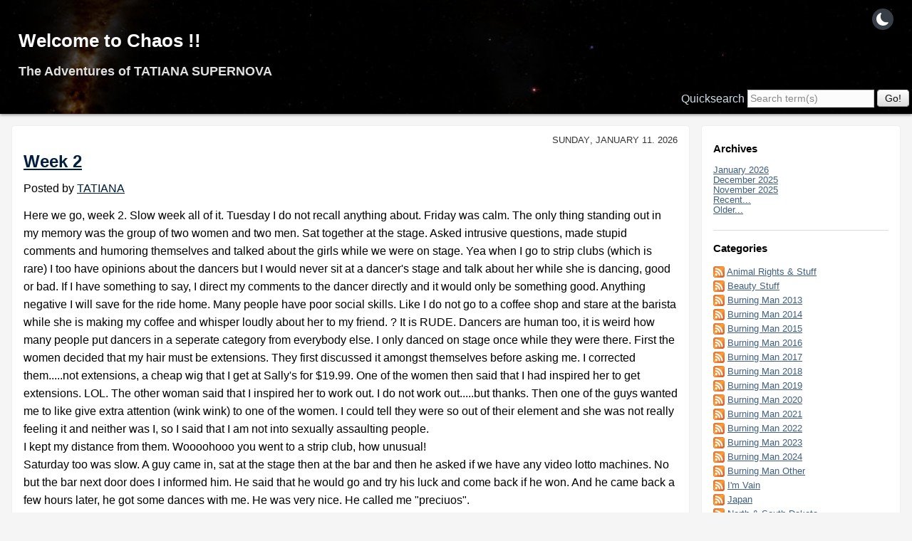

--- FILE ---
content_type: text/html; charset=UTF-8
request_url: https://fargosisters.com/styx/
body_size: 13120
content:
<!DOCTYPE html>
<html class="no-js" lang="en">
<head>
    <meta charset="UTF-8">
    <title>Welcome to Chaos !!</title>
    <meta name="viewport" content="width=device-width, initial-scale=1">
    <meta name="generator" content="Serendipity Styx Edition v.5.0.4">
    <meta name="robots" content="index,follow">

    <link rel="icon" type="image/png" sizes="32x32" href="/icons/32x32.png">
    <link rel="icon" type="image/png" sizes="16x16" href="/icons/16x16.png">
    <link rel="apple-touch-icon" sizes="57x57" href="/icons/apple-touch-icon-57x57.png">
    <link rel="apple-touch-icon" sizes="180x180" href="/icons/apple-touch-icon-180x180.png">
    <link rel="shortcut icon" href="/icons/android-icon.png" sizes="196x196">

    <link rel="canonical" href="https://fargosisters.com/styx/">
    <link rel="stylesheet" href="https://fargosisters.com/styx/serendipity.css" type="text/css">
    <link rel="alternate" type="application/rss+xml" title="Welcome to Chaos !! RSS feed" href="https://fargosisters.com/styx/feeds/index.rss2">
    <link rel="alternate" type="application/x.atom+xml" title="Welcome to Chaos !! Atom feed" href="https://fargosisters.com/styx/feeds/atom.xml">
    <script src="/styx/templates/jquery.js"></script>

</head>
<body class="grid-flex">

    <button id="blink" class="navbar-shader btn float" onclick="dark()" title="Theme: Dark (Browser preferences|Session override)">
        <img id="daynight" src="/styx/templates/tati3p/icons/moon-fill.svg" width="30" height="30" alt="">
    </button>

    <header id="serendipity_banner"><a id="topofpage"></a>
        <h1><a class="homelink1" href="https://fargosisters.com/styx/">Welcome to Chaos !!</a></h1>
        <h2><a class="homelink2" href="https://fargosisters.com/styx/">The Adventures of TATIANA SUPERNOVA</a></h2>

        <nav id="headsearch">
            <form id="searchform" action="/styx/index.php" method="get">
            <div>
                <input type="hidden" name="serendipity[action]" value="search">
                <label for="serendipityQuickSearchTermField">Quicksearch</label>
                <input id="serendipityQuickSearchTermField" name="serendipity[searchTerm]" type="search" placeholder="Search term(s)" value="">
                <input id="searchsend" name="serendipity[searchButton]" type="submit" value="Go!">
            </div>
            </form>

        </nav>

    </header>

        <main id="content">

            <section id="entries_dategroup" class="serendipity_Entry_Date">

                <header>
                    <p class="serendipity_date">Sunday, January 11. 2026</p>
                </header>

                <article class="post">
                    <header>
                        <h2><a href="/styx/archives/3733-Week-2.html">Week 2</a></h2>

                        <p class="post_byline">Posted by <a href="https://fargosisters.com/styx/authors/1-TATIANA">TATIANA</a></p>
                    </header>

                    <div class="post_content">

<p>Here we go, week 2. Slow week all of it. Tuesday I do not recall anything about. Friday was calm. The only thing standing out in my memory was the group of two women and two men. Sat together at the stage. Asked intrusive questions, made stupid comments and humoring themselves and talked about the girls while we were on stage. Yea when I go to strip clubs (which is rare) I too have opinions about the dancers but I would never sit at a dancer's stage and talk about her while she is dancing, good or bad. If I have something to say, I direct my comments to the dancer directly and it would only be something good. Anything negative I will save for the ride home. Many people have poor social skills. Like I do not go to a coffee shop and stare at the barista while she is making my coffee and whisper loudly about her to my friend. ? It is RUDE. Dancers are human too, it is weird how many people put dancers in a seperate category from everybody else. I only danced on stage once while they were there. First the women decided that my hair must be extensions. They first discussed it amongst themselves before asking me. I corrected them.....not extensions, a cheap wig that I get at Sally's for $19.99. One of the women then said that I had inspired her to get extensions. LOL. The other woman said that I inspired her to work out. I do not work out.....but thanks. Then one of the guys wanted me to like give extra attention (wink wink) to one of the women. I could tell they were so out of their element and she was not really feeling it and neither was I, so I said that I am not into sexually assaulting people. <br>I kept my distance from them. Woooohooo you went to a strip club, how unusual!<br>Saturday too was slow. A guy came in, sat at the stage then at the bar and then he asked if we have any video lotto machines. No but the bar next door does I informed him. He said that he would go and try his luck and come back if he won. And he came back a few hours later, he got some dances with me. He was very nice. He called me "preciuos".<br>Around midnight a group of like 10 people made a loud entrance. Probably half of them were already intoxicated to the point that they should not have had anything more to drink but they got served anyways. I knew right away that they were going to be a problem. The women in the group were staring rudely at us. Listen......I PROMISE none of us want your knuckle dragger man, you can keep him all to yourself so RELAX. One of the guys was so over the top loud, looked like a sweaty, bulked out cage fighter and needed to show off his strenght by trying to arm wrestle and wanted to shake hands with innocent bystanders and squeezed their hands really hard while making loud <span>unintelligible sounds</span>. I hate that kind of behavior. Us girls were so annoyed by the whole group and the other patrons in the club were too growing more and more irritated with them as well. While I was doing a dance in the dance room things started to escalate out on the floor and when I came out people almost started to fight each other. There was some loud yelling, squaring off and pushing and the group that came in were told to get out. They had no business in there in the first place. <br>We do get way too many people that have no business of being at the club. So lesson here is, do not go to a strip club thinking it is just a bar because it is not. Do also not go there to trash talk the dancers. Do not go there if you are insecure and think that the girls want your man because we do not. And do not go there to show off your loud mouth and muscles because nobody is interested and it will ge you kicked out. Be normal, be polite and be appropriate. Appreciate the dancers and your night will be good.</p>
<div class=""><!-- s9ymdb:26296 --><picture><source type="image/avif" srcset="/styx/uploads/26/.v/20260110_183956.avif"><source type="image/webp" srcset="/styx/uploads/26/.v/20260110_183956.webp"><img class="serendipity_image_center" width="500" height="667" src="/styx/uploads/26/20260110_183956.jpg" loading="lazy" alt=""></picture></div>
                    </div>

                    <footer class="serendipity_entryFooter post_info listed_view">
                        <ul class="plainList">
                            <li class="post_comments">
                                <a href="/styx/archives/3733-Week-2.html#comments" title="0 Comments, 0 Trackbacks">0 Comments</a>
                            </li>
                        </ul>
                    </footer>

                    <!--
                    <rdf:RDF xmlns:rdf="http://www.w3.org/1999/02/22-rdf-syntax-ns#"
                             xmlns:trackback="http://madskills.com/public/xml/rss/module/trackback/"
                             xmlns:dc="http://purl.org/dc/elements/1.1/">
                    <rdf:Description
                             rdf:about="https://fargosisters.com/styx/feeds/ei_3733.rdf"
                             trackback:ping="https://fargosisters.com/styx/comment.php?type=trackback&amp;entry_id=3733"
                             dc:title="Week 2"
                             dc:identifier="https://fargosisters.com/styx/archives/3733-Week-2.html" />
                    </rdf:RDF>
                    -->
                    
    
                </article>

            </section>

            <section id="entries_dategroup" class="serendipity_Entry_Date">

                <header>
                    <p class="serendipity_date">Sunday, January  4. 2026</p>
                </header>

                <article class="post">
                    <header>
                        <h2><a href="/styx/archives/3731-Week-52-1.html">Week 52 &amp; 1</a></h2>

                        <p class="post_byline">Posted by <a href="https://fargosisters.com/styx/authors/1-TATIANA">TATIANA</a></p>
                    </header>

                    <div class="post_content">

<p>The last week of 2025 and the first week of 2026, week 52 and week 1. Unreal, that it is 2026. What is happening? <br>Week 52 I only worked Tuesday, December 23. We were closed on the 24th and the 25th and I did not work the weekend. <br>We had a Santa gift exchange at work that was optional, I opted out. Instead I gave everybody that I work with gifts. <br>Lavender was the first to show up on Tuesday with me right after. A guy that comes in frequently gave the three first girls to show up a Christmas card and a $20 bill each, that was sweet. We had a pretty fun night......that is all that I can recall.</p>
<p></p>
<div class=""><!-- s9ymdb:26289 --><picture><source type="image/avif" srcset="/styx/uploads/26/.v/20251223_213422.avif"><source type="image/webp" srcset="/styx/uploads/26/.v/20251223_213422.webp"><img class="serendipity_image_center" width="500" height="619" src="/styx/uploads/26/20251223_213422.jpg" loading="lazy" alt="">I took pictures for the club's IG. We also have a calendar, although last year the calendar did not happen due to that for some (dumb) reason it was decided (not by the dancers) that we had to get our pictures taken INSIDE the club by a "professional" photographer. The pictures turned out pretty bad which I knew they would. The club is ugly, the lighting in the club is like one of the worst I have ever seen, therefore I did not have any expectations whatsoever for the pictures. Some sheets hung up as a backdrop and the lights brought in for the shoot were TERRIBLE. I took some pictures but when I saw the results I said absolutely NOT. Like lighting is super important. Then it was decided that we could submit our own picture (because the "professional" pictures were so bad) for the calendar if it was "professional", meaning not a selfie of some sort.....well it all dragged out too long until it was too late. I am not sure if there will be a calendar made for 2026 but I decided that I am not participating. Only if I can submit the above picture.....how about that? Is that good enough for a calendar? </picture><picture>Super professional and festive in my opinion. LOL.</picture><br><picture>Oh the picture for the club's IG is this one although it is not up yet. No I do not have IG, or Snapchat. No OF either. Only the blog. For now.</picture><br><br>
<div><!-- s9ymdb:26288 --><picture><source type="image/avif" srcset="/styx/uploads/26/.v/20251220_203926.avif"><source type="image/webp" srcset="/styx/uploads/26/.v/20251220_203926.webp"><img class="serendipity_image_center" width="500" height="667" src="/styx/uploads/26/20251220_203926.jpg" loading="lazy" alt=""></picture></div>
</div>
<p></p>
<p>Week 1. I worked Tuesday December 30. I do not work on New Year's Eve and New Year's Day, I think I have done that once. No thanks. I rather be at home by myself than at work.<br>I added two new songs to my playlist, Black Atlass, "Sacrifice" feat. Jessie Reyez and Cannons, "Mood Ring". I think I have seven songs by Cannons on my playlist. It started with "Fire for You" like in 2020 or 2021 and I have added on since then. <br>I like soft and flowy music. Nothing too vulgar. The music reflects my style on stage, keep it nice and pretty.</p>
<div class=""><!-- s9ymdb:26290 --><picture><source type="image/avif" srcset="/styx/uploads/26/.v/20251230_182111.avif"><source type="image/webp" srcset="/styx/uploads/26/.v/20251230_182111.webp"><img class="serendipity_image_center" width="500" height="648" src="/styx/uploads/26/20251230_182111.jpg" loading="lazy" alt="">Friday and Saturday were both similar, as in it was very slow. We mostly sat around and talked. I feel more and more annoyed with people. It could be a phase or it could be that the people that come in have that effect on me (it's not a phase). We do get a lot of annoying people but we do have some super nice people too which makes it worth it. But the drunk troglodytes.....I just can't. The reason I climb the walls is because I am out of my mind with understimulation and boredom, BUT I have to stay, we cannot leave early so I am STUCK in a wodden box with troglodytes, therefore I act crazy, it is a coping mechanism. I do not drink or smoke weed like some of the girls that I work with, instead I act "crazy". At least it is entertaining. </picture><br><picture>I threw my slipper at an extra slimy dude last night because everytime he comes in he complains that we do not allow touching and then he tries to touch every single one of us. He is always too drunk and has such a yucky personality and I  do NOT have any patience for him. I yelled at him to STOP FUCKING touching and threw my slipper on him. Fuck off. Last time he was complaining that there is no touching I told him to go home and touch his wife, he has a wedding ring on. Poor woman that has to suffer with that oaf. NO WE DO NOT WANT TO OR LIKE TO BE TOUCHED! I cannot stand men that drink too much and act like idiots. </picture><br><picture>But one really nice guy that comes in frequently sat down at my stage last night and told me that he loves the music that I play and that he has added several of the songs to his playlist and that he thinks that I am so professional and then he told me that he thinks I am a sinuous dancer and explained how. That is actually a nice compliment. So thank you. I did not throw a slipper at him. </picture></div>
                    </div>

                    <footer class="serendipity_entryFooter post_info listed_view">
                        <ul class="plainList">
                            <li class="post_comments">
                                <a href="/styx/archives/3731-Week-52-1.html#comments" title="2 Comments, 0 Trackbacks">2 Comments</a>
                            </li>
                        </ul>
                    </footer>

                    <!--
                    <rdf:RDF xmlns:rdf="http://www.w3.org/1999/02/22-rdf-syntax-ns#"
                             xmlns:trackback="http://madskills.com/public/xml/rss/module/trackback/"
                             xmlns:dc="http://purl.org/dc/elements/1.1/">
                    <rdf:Description
                             rdf:about="https://fargosisters.com/styx/feeds/ei_3731.rdf"
                             trackback:ping="https://fargosisters.com/styx/comment.php?type=trackback&amp;entry_id=3731"
                             dc:title="Week 52 &amp; 1"
                             dc:identifier="https://fargosisters.com/styx/archives/3731-Week-52-1.html" />
                    </rdf:RDF>
                    -->
                    
    
                </article>

            </section>

            <section id="entries_dategroup" class="serendipity_Entry_Date">

                <header>
                    <p class="serendipity_date">Thursday, January  1. 2026</p>
                </header>

                <article class="post">
                    <header>
                        <h2><a href="/styx/archives/3730-Hello-January-First.html">Hello January First</a></h2>

                        <p class="post_byline">Posted by <a href="https://fargosisters.com/styx/authors/1-TATIANA">TATIANA</a></p>
                    </header>

                    <div class="post_content">

<p>Hello January First! What is there to say at the end of yet another year and the beginning of a new? Does it even matter? Three weeks into January it will not matter any more anyways. Things will roll on and unfold, good and bad. Disasters have already taken place and people are sad this first day of the year.<br>Portlander of The Year 2025 was The Frog, or Toad as they prefer to be called. I am pretty sure that I met Toad a few months ago. In Portland. Go Toad!</p>
<div class=""><!-- s9ymdb:26285 --><picture><source type="image/avif" srcset="/styx/uploads/26/.v/20260101_223944.avif"><source type="image/webp" srcset="/styx/uploads/26/.v/20260101_223944.webp"><img class="serendipity_image_center" width="500" height="667" src="/styx/uploads/26/20260101_223944.jpg" loading="lazy" alt=""></picture></div>
<p>To stay on the political page, today Zohran Mamdani was sworn in as the new Mayor of New York City. Bernie (Sanders) did the honors and swore Zohran in. To me Bernie is THE human of every year, I love him in many ways. I am happy to see Zohran as the Mayor of one of my favorite cities. I hope it goes well for him he seems like a nice person and has accomplished a lot. It will not be an easy task to rule over NYC, so may people. The world is overpopulated and it is a problem.<br>The President of the US, Donald Trump's New Year's Resolution was "Peace on Earth". We should all strive towards at least a more peaceful earth, starting with ourselves locally. It is easy to forget when you feel tired and cranky and had a shitty day, sitting in traffic and everybody is super annoying. Sometimes all it takes to change somebody's day from bad to a bit better is a simple gesture of kindness. The state of the world is scary. Not a good situation at all. I feel really bad for people. And of course, animals. <br>I do not have any New Year's resolutions. Last night I did nothing besides stay inside. I ate, watched TV and cuddled with Kaya. Today was a repeat of yesterday. Called friends. Reflected on life.<br>Here is a pic from about 10 days ago and one of Kaya on Christmas. I am glad Christmas is over. And with that......you be safe and healthy in 2026. I hope nothing terrible happens and that the year is mostly good. </p>
<div><!-- s9ymdb:26286 --><picture><source type="image/avif" srcset="/styx/uploads/26/.v/20251220_191429.avif"><source type="image/webp" srcset="/styx/uploads/26/.v/20251220_191429.webp"><img class="serendipity_image_center" width="500" height="667" src="/styx/uploads/26/20251220_191429.jpg" loading="lazy" alt=""></picture></div>
<div><!-- s9ymdb:26287 --><picture><source type="image/avif" srcset="/styx/uploads/26/.v/20251225_190007.avif"><source type="image/webp" srcset="/styx/uploads/26/.v/20251225_190007.webp"><img class="serendipity_image_center" width="500" height="667" src="/styx/uploads/26/20251225_190007.jpg" loading="lazy" alt=""></picture></div>
<p>As far at the blog goes.....it will continue on as usual (I think) through 2026 with the help of my kind and patient KISA. <br><br></p>
                    </div>

                    <footer class="serendipity_entryFooter post_info listed_view">
                        <ul class="plainList">
                            <li class="post_comments">
                                <a href="/styx/archives/3730-Hello-January-First.html#comments" title="1 Comment, 0 Trackbacks">1 Comment</a>
                            </li>
                        </ul>
                    </footer>

                    <!--
                    <rdf:RDF xmlns:rdf="http://www.w3.org/1999/02/22-rdf-syntax-ns#"
                             xmlns:trackback="http://madskills.com/public/xml/rss/module/trackback/"
                             xmlns:dc="http://purl.org/dc/elements/1.1/">
                    <rdf:Description
                             rdf:about="https://fargosisters.com/styx/feeds/ei_3730.rdf"
                             trackback:ping="https://fargosisters.com/styx/comment.php?type=trackback&amp;entry_id=3730"
                             dc:title="Hello January First"
                             dc:identifier="https://fargosisters.com/styx/archives/3730-Hello-January-First.html" />
                    </rdf:RDF>
                    -->
                    
    
                </article>

            </section>

            <section id="entries_dategroup" class="serendipity_Entry_Date">

                <header>
                    <p class="serendipity_date">Monday, December 29. 2025</p>
                </header>

                <article class="post">
                    <header>
                        <h2><a href="/styx/archives/3729-Birthday-Weekend.html">Birthday Weekend</a></h2>

                        <p class="post_byline">Posted by <a href="https://fargosisters.com/styx/authors/1-TATIANA">TATIANA</a></p>
                    </header>

                    <div class="post_content">

<p>I went to Portland on the 26th to hopefully have a fun birthday weekend. And I did (!!!). I got a room at the Crystal Hotel and checked in with Kaya and my friend Siren. The Crystal Hotel has a heated saltwater pool that is open until 1 am, so after we settled into the room we went down to the pool to relax.</p>
<div class=""><!-- s9ymdb:26273 --><picture><source type="image/avif" srcset="/styx/uploads/25/.v/20251228_003559.avif"><source type="image/webp" srcset="/styx/uploads/25/.v/20251228_003559.webp"><img class="serendipity_image_center" width="500" height="607" src="/styx/uploads/25/20251228_003559.jpg" loading="lazy" alt=""></picture></div>
<p>And after a nice soak we headed to the Crystal Ballroom for an 80s dance party. It was my first time at the famous Crystal Ballroom and as soon as I walked in I knew it was going to be a great evening, the energy was just right. Good music, music videos (I love that) and lots of people dancing and having fun. </p>
<div class=""><!-- s9ymdb:26266 --><picture><source type="image/avif" srcset="/styx/uploads/25/.v/Resized_1763934214506_367444370158718001.avif"><source type="image/webp" srcset="/styx/uploads/25/.v/Resized_1763934214506_367444370158718001.webp"><img class="serendipity_image_center" width="600" height="578" src="/styx/uploads/25/Resized_1763934214506_367444370158718001.jpeg" loading="lazy" alt=""></picture></div>
<div class=""><!-- s9ymdb:26280 --><picture><source type="image/avif" srcset="/styx/uploads/25/.v/20251226_230251.avif"><source type="image/webp" srcset="/styx/uploads/25/.v/20251226_230251.webp"><img class="serendipity_image_center" width="700" height="489" src="/styx/uploads/25/20251226_230251.jpg" loading="lazy" alt=""></picture></div>
<div class=""><!-- s9ymdb:26278 --><picture><source type="image/avif" srcset="/styx/uploads/25/.v/20251226_231416.avif"><source type="image/webp" srcset="/styx/uploads/25/.v/20251226_231416.webp"><img class="serendipity_image_center" width="500" height="667" src="/styx/uploads/25/20251226_231416.jpg" loading="lazy" alt=""></picture></div>
<div class=""><!-- s9ymdb:26279 --><picture><source type="image/avif" srcset="/styx/uploads/25/.v/20251226_231316.avif"><source type="image/webp" srcset="/styx/uploads/25/.v/20251226_231316.webp"><img class="serendipity_image_center" width="500" height="667" src="/styx/uploads/25/20251226_231316.jpg" loading="lazy" alt=""></picture></div>
<p>And here is Siren.</p>
<div class=""><!-- s9ymdb:26269 --><picture><source type="image/avif" srcset="/styx/uploads/25/.v/20251226_231341.avif"><source type="image/webp" srcset="/styx/uploads/25/.v/20251226_231341.webp"><img class="serendipity_image_center" width="500" height="667" src="/styx/uploads/25/20251226_231341.jpg" loading="lazy" alt=""></picture></div>
<p>One of the two chandeliers. I really liked the venue and I need to go back for some more dancing there soon.</p>
<div class=""><!-- s9ymdb:26281 --><picture><source type="image/avif" srcset="/styx/uploads/25/.v/20251227_000315.avif"><source type="image/webp" srcset="/styx/uploads/25/.v/20251227_000315.webp"><img class="serendipity_image_center" width="500" height="667" src="/styx/uploads/25/20251227_000315.jpg" loading="lazy" alt=""></picture></div>
<p>Ready for a wild night on the streets of Portland, you know the burning hellhole.</p>
<div class=""><!-- s9ymdb:26276 --><picture><source type="image/avif" srcset="/styx/uploads/25/.v/20251227_001120.avif"><source type="image/webp" srcset="/styx/uploads/25/.v/20251227_001120.webp"><img class="serendipity_image_center" width="500" height="620" src="/styx/uploads/25/20251227_001120.jpg" loading="lazy" alt=""></picture></div>
<p>Down the stairs behind me is Al's Den and we went there the following night.</p>
<div class=""><!-- s9ymdb:26277 --><picture><source type="image/avif" srcset="/styx/uploads/25/.v/20251227_001420.avif"><source type="image/webp" srcset="/styx/uploads/25/.v/20251227_001420.webp"><img class="serendipity_image_center" width="500" height="644" src="/styx/uploads/25/20251227_001420.jpg" loading="lazy" alt=""></picture></div>
<div><!-- s9ymdb:26267 --><picture><source type="image/avif" srcset="/styx/uploads/25/.v/20251227_001501.avif"><source type="image/webp" srcset="/styx/uploads/25/.v/20251227_001501.webp"><img class="serendipity_image_center" width="500" height="633" src="/styx/uploads/25/20251227_001501.jpg" loading="lazy" alt=""></picture></div>
<p>We took Kaya for a walk to Pioneer Square. Yes you can walk in downtown Portland after midnight and be safe.  Surrounded by the lunatic creatures of the night I felt at ease. </p>
<div class=""><!-- s9ymdb:26270 --><picture><source type="image/avif" srcset="/styx/uploads/25/.v/20251227_014304.avif"><source type="image/webp" srcset="/styx/uploads/25/.v/20251227_014304.webp"><img class="serendipity_image_center" width="375" height="500" src="/styx/uploads/25/20251227_014304.jpg" loading="lazy" alt=""></picture></div>
<p>Me and Kaya shared a vanilla latte from Stumptown the next day.</p>
<div class=""><!-- s9ymdb:26271 --><picture><source type="image/avif" srcset="/styx/uploads/25/.v/20251227_133036.avif"><source type="image/webp" srcset="/styx/uploads/25/.v/20251227_133036.webp"><img class="serendipity_image_center" width="500" height="667" src="/styx/uploads/25/20251227_133036.jpg" loading="lazy" alt=""></picture></div>
<div class=""><!-- s9ymdb:26268 --><picture><source type="image/avif" srcset="/styx/uploads/25/.v/20251227_134133.avif"><source type="image/webp" srcset="/styx/uploads/25/.v/20251227_134133.webp"><img class="serendipity_image_center" width="500" height="667" src="/styx/uploads/25/20251227_134133.jpg" loading="lazy" alt=""></picture></div>
<p>In the evening we went to dinner at the Portland City Grill, I highly recommend it. The view is great.</p>
<div class=""><!-- s9ymdb:26275 --><picture><source type="image/avif" srcset="/styx/uploads/25/.v/20251227_200340.avif"><source type="image/webp" srcset="/styx/uploads/25/.v/20251227_200340.webp"><img class="serendipity_image_center" width="500" height="644" src="/styx/uploads/25/20251227_200340.jpg" loading="lazy" alt=""></picture></div>
<p>There was a beautiful Christmas tree downstairs in the building.</p>
<div class=""><!-- s9ymdb:26272 --><picture><source type="image/avif" srcset="/styx/uploads/25/.v/20251227_213433.avif"><source type="image/webp" srcset="/styx/uploads/25/.v/20251227_213433.webp"><img class="serendipity_image_center" width="500" height="638" src="/styx/uploads/25/20251227_213433.jpg" loading="lazy" alt=""></picture></div>
<p>And after dinner we went to a comedy show inside Al's Den at the Crystal Hotel. And then we went for another soak in the pool.<br>Sunday I went to IKEA for lunch. Plantballs for me and a few meatballs for Kaya. I wanted to get a princess cake but it got taken out of rotation, I hope it will be back at some point.</p>
<div class=""><!-- s9ymdb:26274 --><picture><source type="image/avif" srcset="/styx/uploads/25/.v/20251228_162506.avif"><source type="image/webp" srcset="/styx/uploads/25/.v/20251228_162506.webp"><img class="serendipity_image_center" width="700" height="491" src="/styx/uploads/25/20251228_162506.jpg" loading="lazy" alt=""></picture></div>
<p>I also met two individuals with dogs during my couple of days in Portland and I told them about Pet Pack and at least one of them made it there on Sunday with his dog. That made me happy. I really just wish that nobody was homeless unless absolutely by choice and I wish that all pets had warm safe homes as they so deserve.</p>
                    </div>

                    <footer class="serendipity_entryFooter post_info listed_view">
                        <ul class="plainList">
                            <li class="post_comments">
                                <a href="/styx/archives/3729-Birthday-Weekend.html#comments" title="0 Comments, 0 Trackbacks">0 Comments</a>
                            </li>
                        </ul>
                    </footer>

                    <!--
                    <rdf:RDF xmlns:rdf="http://www.w3.org/1999/02/22-rdf-syntax-ns#"
                             xmlns:trackback="http://madskills.com/public/xml/rss/module/trackback/"
                             xmlns:dc="http://purl.org/dc/elements/1.1/">
                    <rdf:Description
                             rdf:about="https://fargosisters.com/styx/feeds/ei_3729.rdf"
                             trackback:ping="https://fargosisters.com/styx/comment.php?type=trackback&amp;entry_id=3729"
                             dc:title="Birthday Weekend"
                             dc:identifier="https://fargosisters.com/styx/archives/3729-Birthday-Weekend.html" />
                    </rdf:RDF>
                    -->
                    
    
                </article>

            </section>

            <section id="entries_dategroup" class="serendipity_Entry_Date">

                <header>
                    <p class="serendipity_date">Wednesday, December 24. 2025</p>
                </header>

                <article class="post">
                    <header>
                        <h2><a href="/styx/archives/3728-Santa-Has-Arrived.html">Santa Has Arrived</a></h2>

                        <p class="post_byline">Posted by <a href="https://fargosisters.com/styx/authors/1-TATIANA">TATIANA</a></p>
                    </header>

                    <div class="post_content">

<div class=""><!-- s9ymdb:26257 --><picture><source type="image/avif" srcset="/styx/uploads/25/.v/20251224_171407.avif"><source type="image/webp" srcset="/styx/uploads/25/.v/20251224_171407.webp"><img class="serendipity_image_center" width="700" height="362" src="/styx/uploads/25/20251224_171407.jpg" loading="lazy" alt=""></picture></div>
<p>It looks like Santa has arrived to my little corner of the world......Do you ever ponder that you are one out of eight billion plus people existing on this planet right now, each individual has a voice, needs and wants. Kind of scary. And before you know it your life will be over, all your belongings whether it is a little or a lot will be scattered and thrown away and you will become a memory and eventually fade away. Hopefully we all go somewhere else after this earthly existence.  Even a forever sleep sometimes seems like bliss.<br>I am not feeling Christmassy whatsoever. Not a single decoration up this year. I am spending Christmas alone. Well with Kaya, so I am not completely alone.<br>Today we went for a walk in the forest as we do on a regular. Here are some pretty amanitas that I took pictures of recently. <br>Did you know that Santa's reindeer fly because they ate the Fly Agaric (Amanita muscaria) mushroom right? I love the mushrooms in the forest and the forest too, it is very peaceful.</p>
<div class=""><!-- s9ymdb:26261 --><picture><source type="image/avif" srcset="/styx/uploads/25/.v/20251130_155624.avif"><source type="image/webp" srcset="/styx/uploads/25/.v/20251130_155624.webp"><img class="serendipity_image_center" width="700" height="525" src="/styx/uploads/25/20251130_155624.jpg" loading="lazy" alt=""></picture></div>
<div class="magic-line-highlight"><!-- s9ymdb:26260 --><picture><source type="image/avif" srcset="/styx/uploads/25/.v/20251130_155524.avif"><source type="image/webp" srcset="/styx/uploads/25/.v/20251130_155524.webp"><img class="serendipity_image_center" width="500" height="667" src="/styx/uploads/25/20251130_155524.jpg" loading="lazy" alt=""></picture></div>
<div class=""><!-- s9ymdb:26259 --><picture><source type="image/avif" srcset="/styx/uploads/25/.v/20251106_1625271.avif"><source type="image/webp" srcset="/styx/uploads/25/.v/20251106_1625271.webp"><img class="serendipity_image_center" width="500" height="667" src="/styx/uploads/25/20251106_1625271.jpg" loading="lazy" alt=""></picture></div>
<p>And then we went for an evening walk as well through town,. There is a tree outside the Liberty Theatre. I am happy to say that it is a plastic tree, not a live tree had to get cut down.</p>
<div class=""><!-- s9ymdb:26264 --><picture><source type="image/avif" srcset="/styx/uploads/25/.v/20251224_220949.avif"><source type="image/webp" srcset="/styx/uploads/25/.v/20251224_220949.webp"><img class="serendipity_image_center" width="700" height="497" src="/styx/uploads/25/20251224_220949.jpg" loading="lazy" alt=""></picture></div>
<div class=""><!-- s9ymdb:26258 --><picture><source type="image/avif" srcset="/styx/uploads/25/.v/20251224_221608.avif"><source type="image/webp" srcset="/styx/uploads/25/.v/20251224_221608.webp"><img class="serendipity_image_center" width="500" height="658" src="/styx/uploads/25/20251224_221608.jpg" loading="lazy" alt=""></picture></div>
<p>And now I am sitting at home, eating food, candy and sumo mandarins (yeay they are in season now!) and watching Dateline and murder mysteries. Kaya is sleeping. And earlier I watched the new Guillermo del Toro movie Frankenstein. And I also finished Tidstjuven, the Swedish Christmas tv calendar (Julkalendern) and opened door 24 on the advent calendar that I got from IKEA and that was that.</p>
<div class=""><!-- s9ymdb:26265 --><picture><source type="image/avif" srcset="/styx/uploads/25/.v/20251225_183756.avif"><source type="image/webp" srcset="/styx/uploads/25/.v/20251225_183756.webp"><img class="serendipity_image_center" width="500" height="667" src="/styx/uploads/25/20251225_183756.jpg" loading="lazy" alt=""></picture></div>
<div class=""><!-- s9ymdb:26262 --><picture><source type="image/avif" srcset="/styx/uploads/25/.v/20251221_191856.avif"><source type="image/webp" srcset="/styx/uploads/25/.v/20251221_191856.webp"><img class="serendipity_image_center" width="700" height="472" src="/styx/uploads/25/20251221_191856.jpg" loading="lazy" alt=""></picture></div>
                    </div>

                    <footer class="serendipity_entryFooter post_info listed_view">
                        <ul class="plainList">
                            <li class="post_comments">
                                <a href="/styx/archives/3728-Santa-Has-Arrived.html#comments" title="0 Comments, 0 Trackbacks">0 Comments</a>
                            </li>
                        </ul>
                    </footer>

                    <!--
                    <rdf:RDF xmlns:rdf="http://www.w3.org/1999/02/22-rdf-syntax-ns#"
                             xmlns:trackback="http://madskills.com/public/xml/rss/module/trackback/"
                             xmlns:dc="http://purl.org/dc/elements/1.1/">
                    <rdf:Description
                             rdf:about="https://fargosisters.com/styx/feeds/ei_3728.rdf"
                             trackback:ping="https://fargosisters.com/styx/comment.php?type=trackback&amp;entry_id=3728"
                             dc:title="Santa Has Arrived"
                             dc:identifier="https://fargosisters.com/styx/archives/3728-Santa-Has-Arrived.html" />
                    </rdf:RDF>
                    -->
                    
    
                </article>

            </section>

            <section id="entries_dategroup" class="serendipity_Entry_Date">

                <header>
                    <p class="serendipity_date">Sunday, December 21. 2025</p>
                </header>

                <article class="post">
                    <header>
                        <h2><a href="/styx/archives/3727-Week-51.html">Week 51</a></h2>

                        <p class="post_byline">Posted by <a href="https://fargosisters.com/styx/authors/1-TATIANA">TATIANA</a></p>
                    </header>

                    <div class="post_content">

<p>Wednesday was another slow night. Nothing going on, so I could just occupy myself with other stuff. I made this little ad for free pool to be put on the club's social media page (Instagram) and then I wrote the Swedish word of the week......stjärna which means star.</p>
<div class="magic-line-highlight"><!-- s9ymdb:26253 --><picture><source type="image/avif" srcset="/styx/uploads/25/.v/20251217_202552.avif"><source type="image/webp" srcset="/styx/uploads/25/.v/20251217_202552.webp"><img class="serendipity_image_center" width="500" height="547" src="/styx/uploads/25/20251217_202552.jpg" loading="lazy" alt=""></picture></div>
<div class=""><!-- s9ymdb:26255 --><picture><source type="image/avif" srcset="/styx/uploads/25/.v/20251217_203301.avif"><source type="image/webp" srcset="/styx/uploads/25/.v/20251217_203301.webp"><img class="serendipity_image_center" width="500" height="605" src="/styx/uploads/25/20251217_203301.jpg" loading="lazy" alt=""></picture></div>
<p>And I put on a cute holiday appropriate dress and took this picture for the IG as well.</p>
<div class=""><!-- s9ymdb:26254 --><picture><source type="image/avif" srcset="/styx/uploads/25/.v/20251217_192531.avif"><source type="image/webp" srcset="/styx/uploads/25/.v/20251217_192531.webp"><img class="serendipity_image_center" width="500" height="500" src="/styx/uploads/25/20251217_192531.jpg" loading="lazy" alt=""></picture></div>
<p>Then it was Friday and Saturday. Friday two guys came by and they were being friendly and chatty but did not contribute to much more than trying to have conversations and buying us drinks. One of them come up to me twice to tell me he thought that I was very pretty but standoffish. Oh no, you don't say!? Standoffish? Yes absolutely I can be, depending on how annoyed I feel with people. And the other one was telling us about a drink he had invented while on vacation, that he had named a ridiculous name that I don't even want to mention here.....(I do not know if he really came up with the drink but anyhow), here is the receipe in case you want to make it for yourself - 2 shots (or parts) of gin, some pineapple juice, a bit of grenadine and shake that concoction well, pour over ice and top off with Sprite. I did not want anything to drink besides cranberry juice but a couple of girls tried the gin drink and said it was good. He tried to get me to drink something besides juice four times but I declined. And then he started asking intrusive questions and I quickly became "standoffish" and he reacted by turning into a pouty manchild.<br>Saturday all I can recall is that we were having fun and entertaining conversations.</p>
                    </div>

                    <footer class="serendipity_entryFooter post_info listed_view">
                        <ul class="plainList">
                            <li class="post_comments">
                                <a href="/styx/archives/3727-Week-51.html#comments" title="0 Comments, 0 Trackbacks">0 Comments</a>
                            </li>
                        </ul>
                    </footer>

                    <!--
                    <rdf:RDF xmlns:rdf="http://www.w3.org/1999/02/22-rdf-syntax-ns#"
                             xmlns:trackback="http://madskills.com/public/xml/rss/module/trackback/"
                             xmlns:dc="http://purl.org/dc/elements/1.1/">
                    <rdf:Description
                             rdf:about="https://fargosisters.com/styx/feeds/ei_3727.rdf"
                             trackback:ping="https://fargosisters.com/styx/comment.php?type=trackback&amp;entry_id=3727"
                             dc:title="Week 51"
                             dc:identifier="https://fargosisters.com/styx/archives/3727-Week-51.html" />
                    </rdf:RDF>
                    -->
                    
    
                </article>

            </section>

            <nav class="pager">
                <p>Page 1 of 582, totaling 3487 entries</p>

                <div class="totop">
                    <a href="#topofpage">
                        <svg xmlns="http://www.w3.org/2000/svg" width="16" height="16" fill="currentColor" class="bi bi-box-arrow-in-up" viewBox="0 0 16 16">
                            <title>to top of page</title>
                            <path fill-rule="evenodd" d="M3.5 10a.5.5 0 0 1-.5-.5v-8a.5.5 0 0 1 .5-.5h9a.5.5 0 0 1 .5.5v8a.5.5 0 0 1-.5.5h-2a.5.5 0 0 0 0 1h2A1.5 1.5 0 0 0 14 9.5v-8A1.5 1.5 0 0 0 12.5 0h-9A1.5 1.5 0 0 0 2 1.5v8A1.5 1.5 0 0 0 3.5 11h2a.5.5 0 0 0 0-1h-2z"/>
                            <path fill-rule="evenodd" d="M7.646 4.146a.5.5 0 0 1 .708 0l3 3a.5.5 0 0 1-.708.708L8.5 5.707V14.5a.5.5 0 0 1-1 0V5.707L5.354 7.854a.5.5 0 1 1-.708-.708l3-3z"/>
                        </svg>
                    </a>
                </div>

                <ul class="plainList">
                    <li class="pager_prev">&nbsp;</li>
                    <li class="pager_next"><a href="https://fargosisters.com/styx/archives/P2.html">next page</a></li>
                </ul>
            </nav>

        </main>

        <aside id="serendipityRightSideBar">
            
            <section class="serendipitySideBarItem sidebar_widget serendipity_plugin_archives">
                <h3 class="serendipitySideBarTitle">Archives</h3>

                <div class="serendipitySideBarContent sidebar_content">
                    <ul class="plainList">
                        <li><a href="/styx/archives/2026/01.html" title="January 2026">January 2026</a></li>
                        <li><a href="/styx/archives/2025/12.html" title="December 2025">December 2025</a></li>
                        <li><a href="/styx/archives/2025/11.html" title="November 2025">November 2025</a></li>
                        <li><a href="/styx/index.php?frontpage">Recent...</a></li>
                        <li><a href="https://fargosisters.com/styx/archive">Older...</a></li>
                    </ul>

                </div>
            </section>

            <section class="serendipitySideBarItem sidebar_widget serendipity_plugin_categories">
                <h3 class="serendipitySideBarTitle">Categories</h3>

                <div class="serendipitySideBarContent sidebar_content">
                    <ul id="serendipity_categories_list" class="plainList"><li class="category_depth0 category_6"><a class="serendipity_xml_icon" href="/styx/feeds/categories/6-Animal-Rights-Stuff.rss" title="Animal Rights &amp; Stuff Category feed"><img src="/styx/templates/pure/img/xml.gif" alt="XML" /></a> <a href="/styx/categories/6-Animal-Rights-Stuff" title="" style="padding-left: 0px">Animal Rights &amp; Stuff</a></li><li class="category_depth0 category_12"><a class="serendipity_xml_icon" href="/styx/feeds/categories/12-Beauty-Stuff.rss" title="Beauty Stuff Category feed"><img src="/styx/templates/pure/img/xml.gif" alt="XML" /></a> <a href="/styx/categories/12-Beauty-Stuff" title="" style="padding-left: 0px">Beauty Stuff</a></li><li class="category_depth0 category_2"><a class="serendipity_xml_icon" href="/styx/feeds/categories/2-Burning-Man-2013.rss" title="Burning Man 2013 Category feed"><img src="/styx/templates/pure/img/xml.gif" alt="XML" /></a> <a href="/styx/categories/2-Burning-Man-2013" title="" style="padding-left: 0px">Burning Man 2013</a></li><li class="category_depth0 category_1"><a class="serendipity_xml_icon" href="/styx/feeds/categories/1-Burning-Man-2014.rss" title="Burning Man 2014 Category feed"><img src="/styx/templates/pure/img/xml.gif" alt="XML" /></a> <a href="/styx/categories/1-Burning-Man-2014" title="" style="padding-left: 0px">Burning Man 2014</a></li><li class="category_depth0 category_9"><a class="serendipity_xml_icon" href="/styx/feeds/categories/9-Burning-Man-2015.rss" title="Burning Man 2015 Category feed"><img src="/styx/templates/pure/img/xml.gif" alt="XML" /></a> <a href="/styx/categories/9-Burning-Man-2015" title="" style="padding-left: 0px">Burning Man 2015</a></li><li class="category_depth0 category_10"><a class="serendipity_xml_icon" href="/styx/feeds/categories/10-Burning-Man-2016.rss" title="Burning Man 2016 Category feed"><img src="/styx/templates/pure/img/xml.gif" alt="XML" /></a> <a href="/styx/categories/10-Burning-Man-2016" title="" style="padding-left: 0px">Burning Man 2016</a></li><li class="category_depth0 category_13"><a class="serendipity_xml_icon" href="/styx/feeds/categories/13-Burning-Man-2017.rss" title="Burning Man 2017 Category feed"><img src="/styx/templates/pure/img/xml.gif" alt="XML" /></a> <a href="/styx/categories/13-Burning-Man-2017" title="" style="padding-left: 0px">Burning Man 2017</a></li><li class="category_depth0 category_14"><a class="serendipity_xml_icon" href="/styx/feeds/categories/14-Burning-Man-2018.rss" title="Burning Man 2018 Category feed"><img src="/styx/templates/pure/img/xml.gif" alt="XML" /></a> <a href="/styx/categories/14-Burning-Man-2018" title="" style="padding-left: 0px">Burning Man 2018</a></li><li class="category_depth0 category_16"><a class="serendipity_xml_icon" href="/styx/feeds/categories/16-Burning-Man-2019.rss" title="Burning Man 2019 Category feed"><img src="/styx/templates/pure/img/xml.gif" alt="XML" /></a> <a href="/styx/categories/16-Burning-Man-2019" title="" style="padding-left: 0px">Burning Man 2019</a></li><li class="category_depth0 category_17"><a class="serendipity_xml_icon" href="/styx/feeds/categories/17-Burning-Man-2020.rss" title="Burning Man 2020 Category feed"><img src="/styx/templates/pure/img/xml.gif" alt="XML" /></a> <a href="/styx/categories/17-Burning-Man-2020" title="" style="padding-left: 0px">Burning Man 2020</a></li><li class="category_depth0 category_19"><a class="serendipity_xml_icon" href="/styx/feeds/categories/19-Burning-Man-2021.rss" title="Burning Man 2021 Category feed"><img src="/styx/templates/pure/img/xml.gif" alt="XML" /></a> <a href="/styx/categories/19-Burning-Man-2021" title="" style="padding-left: 0px">Burning Man 2021</a></li><li class="category_depth0 category_20"><a class="serendipity_xml_icon" href="/styx/feeds/categories/20-Burning-Man-2022.rss" title="Burning Man 2022 Category feed"><img src="/styx/templates/pure/img/xml.gif" alt="XML" /></a> <a href="/styx/categories/20-Burning-Man-2022" title="" style="padding-left: 0px">Burning Man 2022</a></li><li class="category_depth0 category_24"><a class="serendipity_xml_icon" href="/styx/feeds/categories/24-Burning-Man-2023.rss" title="Burning Man 2023 Category feed"><img src="/styx/templates/pure/img/xml.gif" alt="XML" /></a> <a href="/styx/categories/24-Burning-Man-2023" title="" style="padding-left: 0px">Burning Man 2023</a></li><li class="category_depth0 category_26"><a class="serendipity_xml_icon" href="/styx/feeds/categories/26-Burning-Man-2024.rss" title="Burning Man 2024 Category feed"><img src="/styx/templates/pure/img/xml.gif" alt="XML" /></a> <a href="/styx/categories/26-Burning-Man-2024" title="" style="padding-left: 0px">Burning Man 2024</a></li><li class="category_depth0 category_4"><a class="serendipity_xml_icon" href="/styx/feeds/categories/4-Burning-Man-Other.rss" title="Burning Man Other Category feed"><img src="/styx/templates/pure/img/xml.gif" alt="XML" /></a> <a href="/styx/categories/4-Burning-Man-Other" title="" style="padding-left: 0px">Burning Man Other</a></li><li class="category_depth0 category_8"><a class="serendipity_xml_icon" href="/styx/feeds/categories/8-Im-Vain.rss" title="I&#039;m Vain Category feed"><img src="/styx/templates/pure/img/xml.gif" alt="XML" /></a> <a href="/styx/categories/8-Im-Vain" title="" style="padding-left: 0px">I&#039;m Vain</a></li><li class="category_depth0 category_21"><a class="serendipity_xml_icon" href="/styx/feeds/categories/21-Japan.rss" title="Japan Category feed"><img src="/styx/templates/pure/img/xml.gif" alt="XML" /></a> <a href="/styx/categories/21-Japan" title="" style="padding-left: 0px">Japan</a></li><li class="category_depth0 category_15"><a class="serendipity_xml_icon" href="/styx/feeds/categories/15-North-South-Dakota.rss" title="North &amp; South Dakota Category feed"><img src="/styx/templates/pure/img/xml.gif" alt="XML" /></a> <a href="/styx/categories/15-North-South-Dakota" title="" style="padding-left: 0px">North &amp; South Dakota</a></li><li class="category_depth0 category_7"><a class="serendipity_xml_icon" href="/styx/feeds/categories/7-Opinions.rss" title="Opinions Category feed"><img src="/styx/templates/pure/img/xml.gif" alt="XML" /></a> <a href="/styx/categories/7-Opinions" title="" style="padding-left: 0px">Opinions</a></li><li class="category_depth0 category_3"><a class="serendipity_xml_icon" href="/styx/feeds/categories/3-Sweden-2014.rss" title="Sweden 2014 Category feed"><img src="/styx/templates/pure/img/xml.gif" alt="XML" /></a> <a href="/styx/categories/3-Sweden-2014" title="" style="padding-left: 0px">Sweden 2014</a></li><li class="category_depth0 category_23"><a class="serendipity_xml_icon" href="/styx/feeds/categories/23-Sweden-2019.rss" title="Sweden 2019 Category feed"><img src="/styx/templates/pure/img/xml.gif" alt="XML" /></a> <a href="/styx/categories/23-Sweden-2019" title="" style="padding-left: 0px">Sweden 2019</a></li><li class="category_depth0 category_22"><a class="serendipity_xml_icon" href="/styx/feeds/categories/22-Sweden-2023.rss" title="Sweden 2023 Category feed"><img src="/styx/templates/pure/img/xml.gif" alt="XML" /></a> <a href="/styx/categories/22-Sweden-2023" title="" style="padding-left: 0px">Sweden 2023</a></li><li class="category_depth0 category_25"><a class="serendipity_xml_icon" href="/styx/feeds/categories/25-Sweden-2024.rss" title="Sweden 2024 Category feed"><img src="/styx/templates/pure/img/xml.gif" alt="XML" /></a> <a href="/styx/categories/25-Sweden-2024" title="" style="padding-left: 0px">Sweden 2024</a></li><li class="category_depth0 category_5"><a class="serendipity_xml_icon" href="/styx/feeds/categories/5-Sweden-Other.rss" title="Sweden Other Category feed"><img src="/styx/templates/pure/img/xml.gif" alt="XML" /></a> <a href="/styx/categories/5-Sweden-Other" title="" style="padding-left: 0px">Sweden Other</a></li><li class="category_depth0 category_11"><a class="serendipity_xml_icon" href="/styx/feeds/categories/11-Wild-Alaskan-Kodiak.rss" title="Wild Alaskan Kodiak Category feed"><img src="/styx/templates/pure/img/xml.gif" alt="XML" /></a> <a href="/styx/categories/11-Wild-Alaskan-Kodiak" title="" style="padding-left: 0px">Wild Alaskan Kodiak</a></li></ul>

                </div>
            </section>

            <section class="serendipitySideBarItem sidebar_widget serendipity_plugin_syndication">
                <h3 class="serendipitySideBarTitle">Subscribe to this blog</h3>

                <div class="serendipitySideBarContent sidebar_content">
                    <ul id="serendipity_syndication_list" class="plainList">
                        <li>
                            <a class="serendipity_xml_icon" href="https://fargosisters.com/styx/feeds/index.rss2"><img src="/styx/templates/pure/img/xml.gif" alt="XML"></a>
                            <a href="https://fargosisters.com/styx/feeds/index.rss2">RSS Feed</a>
                        </li>
                     </ul>

                </div>
            </section>

            <section class="serendipitySideBarItem sidebar_widget serendipity_plugin_html_nugget">
                <h3 class="serendipitySideBarTitle">Serendipity Styx Edition</h3>

                <div class="serendipitySideBarContent sidebar_content">
                    <p><a class="serendipity_image_link hue" href="https://ophian.github.io/" title="Homepage of Serendipity Styx Edition"><img alt="Homepage of Serendipity Styx Edition" class="serendipity_image_center" src="/styx/templates/styx_logo_150.png" style="width:120px" /></a></p>

<p><strong>The Worlds Best Blog System!</strong></p>

<p>- Open Source (BSD)<br />
- High security standards<br />
- Wide range of services<br />
- Almost arbitrarily expandable<br />
- Easy to use 👍</p>

<p><strong>Everything else is MAINSTREAM!</strong></p>

                </div>
            </section>

            <section class="serendipitySideBarItem sidebar_widget serendipity_plugin_comments">
                <h3 class="serendipitySideBarTitle">Last Comments</h3>

                <div class="serendipitySideBarContent sidebar_content">
                    
                    <div class="plugin_comment_wrap">
                        <div class="plugin_comment_subject"><span class="plugin_comment_author">Tatiana</span> about <a class="highlight" href="https://fargosisters.com/styx/archives/3731-Week-52-1.html#c21936" title="Week 52 &amp; 1">Week 52 &amp; 1</a></div>
                        <div class="plugin_comment_date">Mon, 1/12/26 12:09</div>
                        <div class="plugin_comment_body">OK! 💜</div>
                    </div>

                    <div class="plugin_comment_wrap">
                        <div class="plugin_comment_subject"><span class="plugin_comment_author">bcgphoto</span> about <a class="highlight" href="https://fargosisters.com/styx/archives/3731-Week-52-1.html#c21935" title="Week 52 &amp; 1">Week 52 &amp; 1</a></div>
                        <div class="plugin_comment_date">Fri, 1/9/26 15:26</div>
                        <div class="plugin_comment_body">The heart pic is the bomb! We need to recreate that one of these days!</div>
                    </div>

                    <div class="plugin_comment_wrap">
                        <div class="plugin_comment_subject"><span class="plugin_comment_author">Kisa</span> about <a class="highlight" href="https://fargosisters.com/styx/archives/3730-Hello-January-First.html#c21934" title="Hello January First">Hello January First</a></div>
                        <div class="plugin_comment_date">Fri, 1/2/26 15:48</div>
                        <div class="plugin_comment_body">We'll see... 🧐😆  Happy New year, Miss Sophie 🗽🎆🥳</div>
                    </div>

                    <div class="plugin_comment_wrap">
                        <div class="plugin_comment_subject"><span class="plugin_comment_author">TATIANA</span> about <a class="highlight" href="https://fargosisters.com/styx/archives/3710-Week-41-42.html#c21932" title="Week 41 &amp; 42">Week 41 &amp; 42</a></div>
                        <div class="plugin_comment_date">Fri, 10/24/25 03:18</div>
                        <div class="plugin_comment_body">I know....I was more joking when I referred to it as vulgar. For all the pearl clutchers out there.....</div>
                    </div>

                    <div class="plugin_comment_wrap">
                        <div class="plugin_comment_subject"><span class="plugin_comment_author">bcgphoto</span> about <a class="highlight" href="https://fargosisters.com/styx/archives/3710-Week-41-42.html#c21931" title="Week 41 &amp; 42">Week 41 &amp; 42</a></div>
                        <div class="plugin_comment_date">Wed, 10/22/25 11:08</div>
                        <div class="plugin_comment_body">I do have to say that the vulgar pic you took is actually more fetishy than vulgar, but you know my style of  [&hellip;]</div>
                    </div>

                    <div class="plugin_comment_wrap">
                        <div class="plugin_comment_subject"><span class="plugin_comment_author">bcgphoto</span> about <a class="highlight" href="https://fargosisters.com/styx/archives/3686-Grays-River-Covered-Bridge.html#c21930" title="Grays River Covered Bridge">Grays River Covered Bridge</a></div>
                        <div class="plugin_comment_date">Tue, 8/26/25 10:42</div>
                        <div class="plugin_comment_body">I have not - yet!&nbsp; There&#39;s a few spots on that route that&#39;d I&#39;d love to do a shoot at - let  [&hellip;]</div>
                    </div>

                    <div class="plugin_comment_wrap">
                        <div class="plugin_comment_subject"><span class="plugin_comment_author">Tati</span> about <a class="highlight" href="https://fargosisters.com/styx/archives/3686-Grays-River-Covered-Bridge.html#c21929" title="Grays River Covered Bridge">Grays River Covered Bridge</a></div>
                        <div class="plugin_comment_date">Mon, 8/18/25 08:14</div>
                        <div class="plugin_comment_body">I drove by Stella on State Route 4 in WA a few weeks ago and saw like a beachy area by Stella and wondered if [&hellip;]</div>
                    </div>

                    <div class="plugin_comment_wrap">
                        <div class="plugin_comment_subject"><span class="plugin_comment_author">bcgphoto</span> about <a class="highlight" href="https://fargosisters.com/styx/archives/3686-Grays-River-Covered-Bridge.html#c21928" title="Grays River Covered Bridge">Grays River Covered Bridge</a></div>
                        <div class="plugin_comment_date">Wed, 7/30/25 21:10</div>
                        <div class="plugin_comment_body">Love this place - I&#39;ve done a photoshoot there!</div>
                    </div>

                    <div class="plugin_comment_wrap">
                        <div class="plugin_comment_subject"><span class="plugin_comment_author">Tati</span> about <a class="highlight" href="https://fargosisters.com/styx/archives/3670-Painful-Cough.html#c21927" title="Painful Cough">Painful Cough</a></div>
                        <div class="plugin_comment_date">Tue, 3/18/25 18:08</div>
                        <div class="plugin_comment_body">I hope you are well. ❤  </div>
                    </div>

                    <div class="plugin_comment_wrap">
                        <div class="plugin_comment_subject"><span class="plugin_comment_author">Doc</span> about <a class="highlight" href="https://fargosisters.com/styx/archives/3670-Painful-Cough.html#c21926" title="Painful Cough">Painful Cough</a></div>
                        <div class="plugin_comment_date">Tue, 3/18/25 16:46</div>
                        <div class="plugin_comment_body">Thanks for letting me know  &nbsp;</div>
                    </div>

                    <div class="plugin_comment_wrap">
                        <div class="plugin_comment_subject"><span class="plugin_comment_author">Tati</span> about <a class="highlight" href="https://fargosisters.com/styx/archives/3670-Painful-Cough.html#c21925" title="Painful Cough">Painful Cough</a></div>
                        <div class="plugin_comment_date">Tue, 3/18/25 07:49</div>
                        <div class="plugin_comment_body">I have an appointment next month for surgery. I cried when the nurse called to set it up. I really do not wan [&hellip;]</div>
                    </div>

                    <div class="plugin_comment_wrap">
                        <div class="plugin_comment_subject"><span class="plugin_comment_author">Doc</span> about <a class="highlight" href="https://fargosisters.com/styx/archives/3670-Painful-Cough.html#c21924" title="Painful Cough">Painful Cough</a></div>
                        <div class="plugin_comment_date">Sat, 3/15/25 00:37</div>
                        <div class="plugin_comment_body">You are playing with fire putting off this treatment&nbsp;😧</div>
                    </div>

                    <div class="plugin_comment_wrap">
                        <div class="plugin_comment_subject"><span class="plugin_comment_author">Tati</span> about <a class="highlight" href="https://fargosisters.com/styx/archives/3666-Outfits-Peptides.html#c21923" title="Outfits &amp; Peptides">Outfits &amp; Peptides</a></div>
                        <div class="plugin_comment_date">Wed, 3/12/25 05:34</div>
                        <div class="plugin_comment_body">Hi! No AI in my blog. I keep track of Charlie. I am glad he is doing good. There is only one Charlie! Take care!</div>
                    </div>

                    <div class="plugin_comment_wrap">
                        <div class="plugin_comment_subject"><span class="plugin_comment_author">James Matthews</span> about <a class="highlight" href="https://fargosisters.com/styx/archives/3666-Outfits-Peptides.html#c21922" title="Outfits &amp; Peptides">Outfits &amp; Peptides</a></div>
                        <div class="plugin_comment_date">Sat, 3/8/25 09:59</div>
                        <div class="plugin_comment_body">made in China with little tiny fingers! Hi there! you have my Email, hit me back! Charlie is doing good. Love [&hellip;]</div>
                    </div>

                    <div class="plugin_comment_wrap">
                        <div class="plugin_comment_subject"><span class="plugin_comment_author">Tati</span> about <a class="highlight" href="https://fargosisters.com/styx/archives/3663-This-Thursday.html#c21921" title="This Thursday">This Thursday</a></div>
                        <div class="plugin_comment_date">Thu, 3/6/25 04:33</div>
                        <div class="plugin_comment_body">&quot;What would a beautiful Pacific coastal peninsula be without the sound, character, and antics of these w [&hellip;]</div>
                    </div>

                </div>
            </section>

        </aside>

    <footer id="footer">
        <p lang="en">Powered by <a href="https://ophian.github.io/">Serendipity Styx Edition</a> <abbr title="and">&amp;</abbr> the <i>tati3p</i> theme.</p>
    </footer>


    <footer id="menubar_mobile">
        <nav id="menu" >
            <button class="c-menu c-menu--htx" aria-live="polite">
                <span id="buttonname">Show Navigation</span>
            </button>
            <span id="menutxt" aria-hidden="true">navigation</span>
        </nav>
    </footer>

    <script> const themePath = '/styx/templates/tati3p'; </script>
    <script src="/styx/templates/pure/pure.js"></script>


</body>
</html>


--- FILE ---
content_type: text/css; charset=UTF-8
request_url: https://fargosisters.com/styx/serendipity.css
body_size: 30874
content:

/* auto include templates/default/style_fallback.css */

/* This is the templates/default/style_fallback.css file.
   It emits CSS rules that all templates should have.
   Classes are declared on top of the file, so if you
   want to make changes in your own template, you
   should override the rules on the bottom of your
   style.css or user.css template stylesheet file.
   IT IS NOT ADVISED TO CREATE YOUR OWN style_fallback.css FILE! */

/* default sizing for specific form element */
input[type="button"], input[type="checkbox"] {
    width: auto; }

figure {
    text-align: center;
    border: solid 1px #ccc;
    border-radius: 2px;
    background: rgba(0,0,0,0.05);
    padding: 10px;
    margin: 10px 20px;
    display: inline-block; }
    figure > figcaption {
      text-align: center; }

#serendipity_error_top {
    position: relative;
    top: 0;
    left: 0;
    z-index: 999;
    width: auto;
    height: auto;
    max-height: 11em;
    overflow-x: auto;
    padding: .5em;
    border-bottom: 1px solid #e4b9b9;
    background: #f2dede;
    color: #b94a48;
    text-align: left; }

/* Default listing without spacers */
.plainList {
    list-style: none;
    margin-left: 0;
    padding-left: 0; }

/* Messages: centered, important, success, notice */
.serendipity_center {
    margin-left: auto;
    margin-right: auto;
    text-align: center; }
    .serendipity_msg_important {
      color: #ff4136; /* new red */ }
    .serendipity_msg_success {
      color: #2ecc40; /* new green */ }
    .serendipity_msg_notice {
      color: #6495ed; /* new cornflowerblue */ }

/* this and that */
table.archives_listing {
    display: table;
    width: auto;
    border-collapse: separate;
    border-spacing: 4px; }
    .archives_row td {
      padding: 4px; }
      td.archives_graph img {
        height: 1em;
        border: 1px solid #000; }

ul#serendipity_categories_list {
    margin: 0;
    padding: 0;
    list-style-type: none; }

/* Plugin frontend_comment external link(s) SVG */
.bi.bi-box-arrow-up-right {
    vertical-align: text-bottom; }

/* xml svg icons default size */
.serendipity_xml_icon img {
    width: 1rem;
    height: auto; }

.serendipityPlug img {
    border: 0px;
    width: 120px;
    margin-bottom: 1em; }

.serendipity_calendar {
    width: 100%; }

/* Disables s9ymarkup, gravatar, spamblock markup and emoticate hooked text messages in contact-form template files, having at least this staticpage_plugin_contactform selector */
/* Disables spamblock and other user notifications for the adduser plugin forms, since more or less needed for comment or contact forms only */
.staticpage_plugin_contactform .serendipity_comment_emoticate,
.staticpage_plugin_contactform .serendipity_comment_gravatar,
.staticpage_plugin_contactform .serendipity_comment_s9ymarkup,
.staticpage_plugin_contactform .serendipity_comment_spamblock,
#adduserform .serendipity_comment_emoticate,
#adduserform .serendipity_comment_s9ymarkup,
#adduserform .serendipity_comment_spamblock {
    visibility: hidden;
    display: none; }

/*** Serendipity Styx default image handlers ***/

/* Default image classes for left/right/center usual layouts */
.serendipity_image_center {
    border: 0;
    padding-left: 5px;
    padding-right: 5px; }
    p > img.serendipity_image_center {
        margin: auto;
        clear: both; }

.serendipity_image_left {
    float: left;
    border: 0;
    padding-left: 5px;
    padding-right: 5px; }
.serendipity_image_right {
    float: right;
    border: 0;
    padding-left: 5px;
    padding-right: 5px; }

/* Embedded images with comments inside the styx image manager */
.serendipity_imageComment_center,
.serendipity_imageComment_left,
.serendipity_imageComment_right {
    border: 1px solid #ddd;
    background-color: #efefef;
    margin: 3px;
    padding: 3px;
    text-align: center;
    max-width: 100%; }

.serendipity_imageComment_center {
    clear: both;
    margin: auto; }

.serendipity_imageComment_left {
    float: left; }

.serendipity_imageComment_right {
    float: right; }

.serendipity_imageComment_img,
.serendipity_imageComment_img img {
    margin: 0;
    padding: 0;
    border: 0 none;
    text-align: center; }

.serendipity_imageComment_txt {
    overflow-wrap: break-word;
    border-top: 1px solid #ddd;
    margin: 0;
    padding: 3px;
    clear: both;
    font-size: 10px;
    text-align: center; }

/* Gallery-Container: default (fallback for no rows, no cols - no initial width here) */
.serendipity_image_block {
    display: inline-block; }
    .serendipity_image_block .serendipity_image_link {
      display: block; /* Chromium: Start a new block ! */ }
    .serendipity_image_block:not(.col):not(.row) .serendipity_image_link {
      display: inline-block; }
    /* Gallery-Container: default (fallback for rows) */
    .serendipity_image_block.row {
      display: inline-block; }

/* Gallery-Container: per row order, flexed */
/* This is used to enclose a gallery, using serendipity_image_left or _right floated images */
.serendipity_image_block.row {
    clear: both;
    display: -webkit-flex;
    display: -ms-flexbox;
    display: flex; }

/* Gallery-Size: This sizes the origin single-line image gallery to be used as a real multi-item image container */
.serendipity_image_block.row {
    flex: auto;
    -webkit-flex-direction: row;
    -webkit-flex-wrap: wrap;
    flex-flow: row wrap;
    align-items: flex-start; /* the default is stretch, internally used by Chrome when flexing direct child images */
    justify-content: space-around; /* IE10+ CSS fallback, since -evenly not supported */
    justify-content: space-evenly;
    margin: auto auto 1em; }
    /* Fit image flexible inside the link container to not overlap */
    .serendipity_image_block.row .serendipity_image_link {
      display: -webkit-flex;
      display: -ms-flexbox;
      display: flex; }
    /* The inline containers or items min/max size to scale gallery images to an affordable size */
    .serendipity_image_block.row .serendipity_imageComment_left,
    .serendipity_image_block.row .serendipity_imageComment_right,
    .serendipity_image_block.row .serendipity_image_link,
    .serendipity_image_block.row .serendipity_image_left,
    .serendipity_image_block.row .serendipity_image_right {
      max-width: 260px; }
    /* Line up a row gallery (manually) commented image to nearly fit the max-width 260px image sizes - important avoid theme % flexed max-width sizes */
    .serendipity_image_block.row .serendipity_imageComment_left{
      max-width: 260px !important;
      min-width: 250px; }
      .serendipity_image_block.row .serendipity_imageComment_left .serendipity_image_link,
      .serendipity_image_block.row .serendipity_imageComment_left .serendipity_image_left {
        max-width: 100%; }
    /* This is not possible automatically, but may be a customized "mid-flooted" set for rowed galleries */
    .serendipity_image_block.row > figure.serendipity_imageComment_center {
      width: auto;
      max-width: 260px; }

/* Gallery-Container: default mobile for cols - starting with img default size >= 400px will initiate their own */
@media only screen and (max-width: 399px) {
    .serendipity_image_block.col {
        display: initial; }
}

/* Gallery-Container: by columns, vertically ordered, screen sized 3:2:1 and 4:3:2 */
/* SMALL SCREENS */
.serendipity_image_block.col {
    width: auto;
    max-width: -webkit-fill-available;/*others*/
    max-width: max-content;/*Firefox*/
    max-width: fit-content;/*Chromium*/
    margin-bottom: .5em;
    column-count: 1;
    column-gap: .187rem;/*3*/
    justify-content: space-evenly; }
    .serendipity_image_block.col .serendipity_imageComment_left,
    .serendipity_image_block.col .serendipity_imageComment_right,
    .serendipity_image_block.col .serendipity_image_link,
    .serendipity_image_block.col .serendipity_image_left,
    .serendipity_image_block.col .serendipity_image_right {
        margin: auto auto .3125em;
        float: unset; }
    .serendipity_image_block.col .serendipity_image_link .serendipity_image_left {
        margin: auto auto .2667615em; /*3*/ }

@media only screen and (min-width: 340px) {
    .serendipity_image_block.col.c5 {
        display: block;
        column-count: 2;
        column-gap: .175rem;/*2*/
        column-fill: balance; }
}
@media only screen and (min-width: 400px) {
    .serendipity_image_block.col.c3 {
        column-count: 2;
        column-gap: .312rem;/*6*/ }
    .serendipity_image_block.col.c4 {
        column-count: 2; }
    .serendipity_image_block.col.c5 {
        column-count: 3; }
    .serendipity_image_block.col.c4,
    .serendipity_image_block.col.c5 {
        column-gap: .312rem;/*6*/
        column-fill: balance; }
}
.serendipity_image_block > div {
    float: none;
    display: inline-block; }

/* MEDIUM SCREENS */
@media only screen and (min-width: 552px) {
    .serendipity_image_block.col {
        column-count: 2;
        column-gap: .312rem;/*6*/
        display: block; }
    .serendipity_image_block.col.c2 {
        display: block; }
    .serendipity_image_block.col.c3 {
        display: block;
        width: 100%; }
    .serendipity_image_block.col.c4 {
        display: block;
        column-count: 3; }
    .serendipity_image_block.col.c5 {
        column-count: 4; }
    .serendipity_image_block.col.c2 .serendipity_image_link,
    .serendipity_image_block.col.c3 .serendipity_image_link,
    .serendipity_image_block.col.c4 .serendipity_image_link,
    .serendipity_image_block.col.c5 .serendipity_image_link {
        margin: auto; }
    .serendipity_image_block.col .serendipity_image_link .serendipity_image_left {
        margin: auto auto .25em;
        float: none; }
}

/* DEFAULT SCREENS */
@media only screen and (min-width: 768px) {
    .serendipity_image_block.col {
        margin-bottom: 1em;
        column-gap: .5rem;/*9*/
        column-fill: balance; }
    .serendipity_image_block.col.c2 {
        column-count: 2; }
    .serendipity_image_block.col.c3 {
        column-count: 3; }
    .serendipity_image_block.col.c4 {
        column-count: 4; }
    .serendipity_image_block.col.c5 {
        column-count: 5; }
}

.serendipity_image_block.col .serendipity_imageComment_left,
.serendipity_image_block.col .serendipity_imageComment_right,
.serendipity_image_block.col .serendipity_image_link,
.serendipity_image_block.col .serendipity_image_left,
.serendipity_image_block.col .serendipity_image_right {
    margin: .25em auto; }
.serendipity_image_block > div.serendipity_imageComment_left .serendipity_image_left,
.serendipity_image_block.col .serendipity_imageComment_left .serendipity_image_link,
.serendipity_image_block.col .serendipity_imageComment_left .serendipity_image_left,
.serendipity_image_block.col .serendipity_imageComment_right .serendipity_image_right {
    margin: auto; }
.serendipity_image_block:not(.row):not(.col) .serendipity_imageComment_left .serendipity_imageComment_img,
.serendipity_image_block:not(.row):not(.col) .serendipity_imageComment_right .serendipity_imageComment_img {
    display: -webkit-flex;
    display: -ms-flexbox;
    display: flex; }
.serendipity_image_block.col .serendipity_imageComment_left,
.serendipity_image_block.col .serendipity_imageComment_right {
    display: inline-block;
    max-width: 100%; }

/* Gallery-Size: end */

/* Gallery-Margins: the default margins for all default level 1 gallery items (direct containers or direct items) */

.serendipity_image_block > .serendipity_imageComment_left,
.serendipity_image_block > .serendipity_imageComment_right,
.serendipity_image_block > .serendipity_image_link,
.serendipity_image_block > .serendipity_image_left,
.serendipity_image_block > .serendipity_image_right {
    margin: 5px 0 0 0; }
/* same for manually added helper containers */
.serendipity_image_block > div,
.serendipity_image_block > span,
.serendipity_image_block > div .serendipity_image_left,
.serendipity_image_block > div .serendipity_image_right,
.serendipity_image_block > span .serendipity_image_left,
.serendipity_image_block > span .serendipity_image_right {
    margin: 5px 0 0 0; }
    /* exception */
    .serendipity_image_block > div > figure .serendipity_image_left {
      margin: auto; }

/* so that a direct child image behaves like a containerized image - and the top/right is 2x5px */
.serendipity_image_block:not(.col):not(.row) > .serendipity_image_left,
.serendipity_image_block:not(.col):not(.row) > .serendipity_image_right {
    margin: 10px 10px 0 0;
}
/* Some special care when inside a link or comment container, to not break the "auto" left and top margin by the justify-content (i.e. in Next and Default themes) */
.serendipity_image_block .serendipity_imageComment_left .serendipity_imageComment_img,
.serendipity_image_block .serendipity_imageComment_right .serendipity_imageComment_img {
    border: 0 none !important;
    display: inline; }

/* Gallery-Margins: end */

/* END OF style_fallback.css */

/* auto include templates/pure/style.css */

/**! Modernizing Serendipity Styx default styles START **/

/*! normalize.css v8.0.1 | MIT License | github.com/necolas/normalize.css */
html {
  line-height: 1.15;
  -webkit-text-size-adjust: 100%; }
body { margin: 0; }
main { display: block; }
h1 {
  font-size: 1.6em;
  margin: 0.67em 0; }
hr {
  box-sizing: content-box;
  height: 0;
  overflow: visible; }
pre {
  font-family: monospace, monospace;
  font-size: 1em; }
a { background-color: transparent; }
abbr[title] {
  border-bottom: none;
  text-decoration: underline;
  text-decoration: underline dotted; }
b, strong { font-weight: bolder; }
code, kbd, samp {
  font-family: monospace, monospace;
  font-size: 1em; }
small { font-size: 80%; }
sub, sup {
  font-size: 75%;
  line-height: 0;
  position: relative;
  vertical-align: baseline; }
sub { bottom: -0.25em; }
sup { top: -0.5em; }
img { border-style: none; }
button, input, optgroup, select, textarea {
  font-family: inherit;
  font-size: 100%;
  line-height: 1.15;
  margin: 0; }
button, input {
  overflow: visible; }
button, select {
  text-transform: none; }
button, [type="button"], [type="reset"], [type="submit"] {
  -webkit-appearance: button; }
button:focus-visible,
[type="button"]:focus-visible,
[type="reset"]:focus-visible,
[type="submit"]:focus-visible {
  border: 0;
  padding: 0; }
fieldset { padding: 0.25em 0.75em 0.625em; }
legend {
  box-sizing: border-box;
  color: inherit;
  display: table;
  max-width: 100%;
  padding: 0;
  white-space: normal; }
progress { vertical-align: baseline; }
textarea { overflow: auto; }
[type="checkbox"],
[type="radio"] {
  box-sizing: border-box;
  padding: 0; }
[type="number"]::-webkit-inner-spin-button,
[type="number"]::-webkit-outer-spin-button {
  height: auto; }
[type="search"] {
  -webkit-appearance: textfield;
  outline-offset: -2px; }
[type="search"]::-webkit-search-decoration {
  -webkit-appearance: none; }
::-webkit-file-upload-button {
  -webkit-appearance: button;
  font: inherit; }
details { display: block; }
summary { display: list-item; }
template, [hidden] {
  display: none; }

/* normalize end */

/* Render Browser default styles */

*, *:before, *:after {
  -moz-box-sizing: border-box;
  -webkit-box-sizing: border-box;
  box-sizing: border-box }
ul,ol { list-style-position: outside; }
ol, ul, dl { display: flow-root } /* this allows correct list indentation in floats */

table { border-collapse: collapse; border-spacing: 0; }
table td { display: table-cell; vertical-align: top; }

[type="checkbox"],
[type="radio"] {
  vertical-align: middle;
  margin-right: 2px; }
[type="button"],
[type="reset"],
[type="submit"] {
  width: auto !important; }

/**! Pure, a mobile first responsive theme
    + + + + + + + + + + + + + + + + + + + + + + + + + + + + + + + + + + + + + + + + + + + + + + + + + + + + + +
    Changed Serendipity consistency naming presets from -> to, in order of appearance:
    - - - - - - - - - - - - - - - - - - - - - - - - - - - - - - - - - - - - - - - - -
    id ""
    - - - - - - - - - - - - - - - - - - - - - - - - - - - - - - - - - - - - - - - - -
    class "serendipity_Entry_Date" to live inside a header container element (see removed section)
    class "serendipity_date" to "post_byline"
    class "serendipity_entry" to "post"
    class "serendipity_entry_extended" to ID "#extended" with class "post_content"
    class "serendipity_entryFooter" to "post_info", but still kept for hooks $entry.add_footer and $entry.plugin_display_dat
    class ".serendipitySideBarItem" to ".sidebar_widget" - while keeping serendipitySideBarItem, serendipitySideBarTitle, serendipitySideBarContent are a need for hooked plugins, eg sidebarhider
    class ".serendipity_commentBody" to ".comment_content"
    class ".serendipity_msg_*" to ".msg_*"
    class pagination "prev" to "pager_prev"
    class pagination "next" to "pager_next"
    - - - - - - - - - - - - - - - - - - - - - - - - - - - - - - - - - - - - - - - - -
    Removed "#mainpane" for HTML5 <header>, <nav>, <aside>, <main>, <aside>, <footer> elements, since the structure is set in <body>
    Removed ".serendipity_Entry_Date", since being a Heading "h" format element only
    Removed ".serendipity_commentsTitle", since being a Heading "h" format element only
    Removed ".info", since being an inner "p" element only
    - - - - - - - - - - - - - - - - - - - - - - - - - - - - - - - - - - - - - - - - -
    Use table class="expand" for posted entry tables.
    + + + + + + + + + + + + + + + + + + + + + + + + + + + + + + + + + + + + + + + + + + + + + + + + + + + + + +
 **/

/* Modern Serendipity image sizing default */

img {
  border: 0;
  vertical-align: middle;
  overflow: hidden;
  position: relative; }
embed, object, audio, video, img {
  max-width: 100%; }
img, video {
  height: auto; }

/* scrollbar */

/* Works on Chrome, Edge, and Safari */
html *::-webkit-scrollbar {
  width: 12px; }
html *::-webkit-scrollbar-track {
  background: #f5f5f5; }
html *::-webkit-scrollbar-thumb {
  background-color: #1c2128;
  border-radius: 20px;
  border: 3px solid #f5f5f5; }
/* Others Browsers */
html, body, ol, ul, select, textarea, pre {
  scrollbar-width: thin;
  scrollbar-color: #1c2128 #f5f5f5; }

/* dark-theme */

/* the button */
img#daynight {
  width: 100%;
  height: 100%; }
.btn {
  display: inline-block;
  font-weight: 400;
  line-height: 1.5;
  color: #212529;
  text-align: center;
  text-decoration: none;
  vertical-align: middle;
  cursor: pointer;
  -webkit-user-select: none;
  -moz-user-select: none;
  user-select: none;
  background-color: transparent;
  border: 1px solid transparent;
  padding: .375rem .75rem;
  font-size: 1rem;
  border-radius: .25rem;
  transition: color .15s ease-in-out,background-color .15s ease-in-out,border-color .15s ease-in-out,box-shadow .15s ease-in-out; }
.float {
  box-shadow: 0 0.5rem 1rem rgba(0, 0, 0, 0.15);
  border-radius: 50%;
  position: fixed;
  top: auto;
  bottom: 10px;
  right: 10px;
  cursor: pointer;
  width: 30px;
  height: 30px;
  margin: 0;
  padding: 0;
  padding-top: 2px;
  z-index: 1000;
  background-color: #294564;
  display: flex; }
  [data-dark-theme="dark"] .float {
    box-shadow: 0 1px 0px #3d4c5a;
    background-color: #1c2128; }
  @media screen and (min-width:640px) {
    .float {
      top: 12px; }
      [data-dark-theme="dark"] .float {
        box-shadow: 0 2px 3px #1c2128;
        background-color: #373e47; }
  }
.navbar-shader {
  padding-top: .3125rem;
  padding-bottom: .3125rem;
  margin-right: 1rem;
  font-size: 1.25rem;
  text-decoration: none;
  white-space: nowrap; }

/* Works on Chrome, Edge, and Safari */
html[data-dark-theme="dark"] *::-webkit-scrollbar-track {
  background: #1c2128; }
html[data-dark-theme="dark"] *::-webkit-scrollbar-thumb {
  background-color: #76787b;
  border-color: #1c2128; }
[data-dark-theme="dark"] *::-webkit-scrollbar-corner {
  background-color: #22272f; }
/* Others Browsers */
html[data-dark-theme="dark"], [data-dark-theme="dark"] body, [data-dark-theme="dark"] ol, [data-dark-theme="dark"] ul, [data-dark-theme="dark"] select, [data-dark-theme="dark"] textarea, [data-dark-theme="dark"] pre {
  scrollbar-color: #8899b1 #1c2128; }
/* Chromium default as fallback */
[data-dark-theme="dark"] input {
  color-scheme: dark; }
/* Chromium forced bg color for consistency */
[data-dark-theme="dark"] input:autofill {
  box-shadow: inset 0 0 0 100px #22272e !important; }

/* more or less sectioned dark-theme styles */
[data-dark-theme="dark"] body {
  background-color: #1c2128;
  color: #adbac7; }
  [data-dark-theme="dark"] #content,
  [data-dark-theme="dark"] #serendipityLeftSideBar,
  [data-dark-theme="dark"] #serendipityRightSideBar {
    background: #2d333b; }
  [data-dark-theme="dark"] #serendipity_banner {
    background-color: #232b33; }
  [data-dark-theme="dark"] #footer,
  [data-dark-theme="dark"] #menubar_mobile {
/*      Legend: insetOption leftPosition topPosition blurStrength spreadStrength color*/
    box-shadow: 0px 2px 3px rgba(0,0,0,.5), 0px -2px 3px rgba(0,0,0,.5);
    background: #1c2128; }
  [data-dark-theme="dark"] .serendipity_commentForm,
  [data-dark-theme="dark"] .archive_year,
  [data-dark-theme="dark"] .container,
  [data-dark-theme="dark"] .card,
  [data-dark-theme="dark"] .navbar,
  [data-dark-theme="dark"] .navbar a,
  [data-dark-theme="dark"] footer {
    background-color: #2d333b; }
  [data-dark-theme="dark"] a, [data-dark-theme="dark"] a:visited,
  [data-dark-theme="dark"] .navbar a,
  [data-dark-theme="dark"] footer {
    color: #c0c4d1 !important; }
  [data-dark-theme="dark"] #navbar ul {
    background-color: #22272e;
    background-image: -webkit-linear-gradient(top, #2d333b, #22272e);
    background-image: -moz-linear-gradient(top, #2d333b, #22272e);
    background-image: linear-gradient(to bottom, #2d333b, #22272e); }
    [data-dark-theme="dark"] #navbar a:visited {
      color: #ccdeef !important; }
    [data-dark-theme="dark"] #navbar a:hover, [data-dark-theme="dark"] #navbar a:focus {
      background-color: #ccdee7 !important;
      color: #222 !important; }
  [data-dark-theme="dark"] input[type="date"], [data-dark-theme="dark"] input[type="datetime"], [data-dark-theme="dark"] input[type="datetime-local"], [data-dark-theme="dark"] input[type="month"], [data-dark-theme="dark"] input[type="number"], [data-dark-theme="dark"] input[type="password"], [data-dark-theme="dark"] input[type="time"], [data-dark-theme="dark"] input[type="week"], [data-dark-theme="dark"] input[type="email"], [data-dark-theme="dark"] input[type="search"], [data-dark-theme="dark"] input[type="tel"], [data-dark-theme="dark"] input[type="url"], [data-dark-theme="dark"] select, [data-dark-theme="dark"] textarea, [data-dark-theme="dark"] textarea:invalid, [data-dark-theme="dark"] input[type="text"], [data-dark-theme="dark"] input:invalid, [data-dark-theme="dark"] .input_captcha {
    background-color: #22272e;
    border-color: #373e47 #373e47 #444c45;
    border-image: linear-gradient(135deg, #414141 0%, #414565 100%) 1;
    border-image-slice: 1;
    box-shadow: 2px 3px 7px rgb(32 32 33 / 90%);
    color: #adbac7; }
  [data-dark-theme="dark"] select {
    -moz-appearance: none;
    -webkit-appearance: none;
    appearance: none;
    background: #22272e url("data:image/svg+xml,<svg xmlns='http://www.w3.org/2000/svg' width='4' height='5' viewBox='0 0 4 5'><path fill='%23adbac7' d='M2 0L0 2h4zm0 5L0 3h4z'/></svg>") right .75rem center/8px 10px no-repeat; }
  [data-dark-theme="dark"] form button:not(.tox-tbtn), [data-dark-theme="dark"] input[type="button"], [data-dark-theme="dark"] input[type="reset"], [data-dark-theme="dark"] input[type="submit"] {
    background: #2c3d51;
    background: -webkit-linear-gradient(135deg, #1c2128, #2c3d51);
    background: linear-gradient(135deg, #1c2128, #2c3d51);
    color: #dcdcdc;
    text-shadow: none;
    border-color: #444c56;
    border-radius: 4px;
    padding: .325rem .625rem;
    font-size: 14px;
    font-weight: 600;
    cursor: pointer;
    transition: all 0.3s ease;
    position: relative;
    overflow: hidden;
    display: inline-flex;
    align-items: center;
    justify-content: center;
    z-index: 1; }
  [data-dark-theme="dark"] form button:not(.tox-tbtn)::before, [data-dark-theme="dark"] input[type="button"]::before, [data-dark-theme="dark"] input[type="reset"]::before, [data-dark-theme="dark"] input[type="submit"]::before {
    content: '';
    position: absolute;
    top: 0;
    left: 0;
    right: 0;
    bottom: 0;
    background: -webkit-linear-gradient(135deg, #4f46e5, #4338ca);
    background: linear-gradient(135deg, #4f46e5, #4338ca);
    z-index: -1;
    opacity: 0;
    transition: opacity 0.3s ease; }
  [data-dark-theme="dark"] form button:not(.tox-tbtn):hover, [data-dark-theme="dark"] input[type="button"]:hover, [data-dark-theme="dark"] input[type="reset"]:hover, [data-dark-theme="dark"] input[type="submit"]:hover {
    box-shadow: 0 3px 9px rgba(13, 13, 13, 0.9);
    background: linear-gradient(135deg, #4f46e5, #4338ca); }
  [data-dark-theme="dark"] form button:not(.tox-tbtn):hover::before, [data-dark-theme="dark"] input[type="button"]:hover::before, [data-dark-theme="dark"] input[type="reset"]:hover::before, [data-dark-theme="dark"] input[type="submit"]:hover::before {
    opacity: 1; }
  [data-dark-theme="dark"] form button:not(.tox-tbtn):active, [data-dark-theme="dark"] input[type="button"]:active, [data-dark-theme="dark"] input[type="reset"]:active, [data-dark-theme="dark"] input[type="submit"]:active {
    background: linear-gradient(135deg, #4f46e5, #4338ca);
    box-shadow: #cdd9e5 0 0 5px 0;
    border-color: #1c2128; }
  [data-dark-theme="dark"] form button:not(.tox-tbtn):focus, [data-dark-theme="dark"] input[type="button"]:focus, [data-dark-theme="dark"] input[type="reset"]:focus, [data-dark-theme="dark"] input[type="submit"]:focus {
    box-shadow: #cdd9e5 0 0 5px 0;
    border: none;
    color: #a3aaba; }
  [data-dark-theme="dark"] form button:not(.tox-tbtn):active, [data-dark-theme="dark"] form button:not(.tox-tbtn):visited, [data-dark-theme="dark"] form button:not(.tox-tbtn):hover, [data-dark-theme="dark"] form button:not(.tox-tbtn):focus, [data-dark-theme="dark"] input[type="button"]:active, [data-dark-theme="dark"] input[type="button"]:visited, [data-dark-theme="dark"] input[type="button"]:hover, [data-dark-theme="dark"] input[type="button"]:focus, [data-dark-theme="dark"] input[type="reset"]:active, [data-dark-theme="dark"] input[type="reset"]:visited, [data-dark-theme="dark"] input[type="reset"]:hover, [data-dark-theme="dark"] input[type="reset"]:focus, [data-dark-theme="dark"] input[type="submit"]:active, [data-dark-theme="dark"] input[type="submit"]:visited, [data-dark-theme="dark"] input[type="submit"]:hover, i[data-dark-theme="dark"] nput[type="submit"]:focus {
    color: #cdd9e5; }
  [data-dark-theme="dark"] form button:not(.tox-tbtn)[disabled], [data-dark-theme="dark"] select[disabled], [data-dark-theme="dark"] select[disabled] option, [data-dark-theme="dark"] select[disabled] optgroup, [data-dark-theme="dark"] textarea[disabled], [data-dark-theme="dark"] input[disabled] {
    color: #3c3c3c; }
  [data-dark-theme="dark"] .msg_notice, [data-dark-theme="dark"] .serendipity_msg_notice, [data-dark-theme="dark"] .msg_important, [data-dark-theme="dark"] .serendipity_msg_important {
    background-color: #1c2128; }
  [data-dark-theme="dark"] .msg_notice, [data-dark-theme="dark"] .serendipity_msg_notice {
    border-color: #517393;
    color: #6495ed; }
  [data-dark-theme="dark"] .msg_important, [data-dark-theme="dark"] .serendipity_msg_important {
    border-color: #7c1c2e;
    color: #ff5072; }
  [data-dark-theme="dark"] .icon-info {
    background-image: url("data:image/svg+xml,<svg viewBox='0 0 16 16' role='img' fill='%23d9edf7' xmlns='http://www.w3.org/2000/svg'><path fill-rule='evenodd' d='M8 16A8 8 0 1 0 8 0a8 8 0 0 0 0 16zm.93-9.412l-2.29.287-.082.38.45.083c.294.07.352.176.288.469l-.738 3.468c-.194.897.105 1.319.808 1.319.545 0 1.178-.252 1.465-.598l.088-.416c-.2.176-.492.246-.686.246-.275 0-.375-.193-.304-.533L8.93 6.588zM8 5.5a1 1 0 1 0 0-2 1 1 0 0 0 0 2z'/></svg>"); }
  [data-dark-theme="dark"] .has-error .form-control {
    border-color: #535; }
  [data-dark-theme="dark"] .card {
    border-color: #444c56; }
  [data-dark-theme="dark"] code {
    color: #b0a6ed;
    font-family: ui-monospace,"Cascadia Mono","Segoe UI Mono","Liberation Mono",Menlo,Monaco,Consolas,monospace; }
  [data-dark-theme="dark"] kbd {
      color: #dadada;
      background-color: #22272e;
      border-color: #484848; }
  [data-dark-theme="dark"] hr {
    color: #444c56;
    border-color: inherit;
    border: 0;
    border-top: 1px solid #444c56; }
  [data-dark-theme="dark"] table thead {
    background-color: #22272e; }
    [data-dark-theme="dark"] table thead th {
      border-color: #444c56;
      border-width: 1px; }
  [data-dark-theme="dark"] #content,
  [data-dark-theme="dark"] #serendipityLeftSideBar,
  [data-dark-theme="dark"] #serendipityRightSideBar,
  [data-dark-theme="dark"] .serendipity_commentForm,
  [data-dark-theme="dark"] .content_msg, [data-dark-theme="dark"] .serendipity_content_message, [data-dark-theme="dark"] .serendipity_commentDirection,
  [data-dark-theme="dark"] table td {
    border-color: #444c56; }
  [data-dark-theme="dark"] .archive_year,
  [data-dark-theme="dark"] .post table, [data-dark-theme="dark"] .post_content table,
  [data-dark-theme="dark"] .post_info, [data-dark-theme="dark"] .serendipity_entryFooter,
  [data-dark-theme="dark"] .serendipity_imageComment_center, [data-dark-theme="dark"] .serendipity_imageComment_left, [data-dark-theme="dark"] .serendipity_imageComment_right {
    box-shadow: none;
    border-color: #3b434c; }
  [data-dark-theme="dark"] .post_content blockquote {
    border-left-color: #adbac7; }
    [data-dark-theme="dark"] .post_content :not(first-of-type) blockquote.odd {
      border-left-color: darkseagreen; }
  [data-dark-theme="dark"] .serendipity_date {
    color: #a3aaba; }
  [data-dark-theme="dark"] .serendipity_searchQuery {
    background-color: #c93c37; }
  [data-dark-theme="dark"] .search_msg .searchresults, [data-dark-theme="dark"] .search_msg .searchterm {
    color: #c93c37; }
  [data-dark-theme="dark"] #content > .serendipity_entrypaging:first-child {
    border-bottom-color: #1c2128; }
  [data-dark-theme="dark"] table tbody tr:nth-child(2n) {
    background-color: #2c3136; }
  [data-dark-theme="dark"] table tbody tr:nth-child(2n+1) {
    background-color: #2e343e; }
  [data-dark-theme="dark"] fieldset.form-group {
    border-color: #444c56; }
  [data-dark-theme="dark"] figure {
    border-color: #444c56; }
  [data-dark-theme="dark"] .serendipity_imageComment_txt {
    border-color: #3b434c;
    background-color: #22252a; }
  [data-dark-theme="dark"] section.sidebar_widget {
    border-bottom-color: #444c56;  }
  [data-dark-theme="dark"] nav.pager {
    background-color: #2d333b;
    background-image: -webkit-linear-gradient(top, #2d333b, #22272e);
    background-image: -moz-linear-gradient(top, #2d333b, #22272e);
    background-image: linear-gradient(to bottom, #2d333b, #22272e);
    box-shadow: 1px 1px 2px rgba(43, 43, 43, 0.5);
    border-color: #444c56; }
  [data-dark-theme="dark"] .plugin_comment_wrap {
    border-top-color: #40454a;
    border-bottom-color: #40454a;
    background-color: #2d333b;
    color: #fdfcfa; }
  [data-dark-theme="dark"] .plugin_comment_body {
    color: #a4b5c6; }
  [data-dark-theme="dark"] .comment.odd, [data-dark-theme="dark"] .comment.even, [data-dark-theme="dark"] .trackback.tb-odd, [data-dark-theme="dark"] .trackback.tb-even {
    border-color: #444c56; }
  [data-dark-theme="dark"] .trackback.tb-odd {
    background-color: #22272e; }
  [data-dark-theme="dark"] #trackbacks li.pingback.tb-odd, [data-dark-theme="dark"] #trackbacks li.pingback.tb-even {
    background-color: transparent; }
  [data-dark-theme="dark"] .trackback_author {
    color: #a3aaba; }
  [data-dark-theme="dark"] #trackbacks li.pingback {
    border-color: #444c56; }
  [data-dark-theme="dark"] #trackbacks details > div {
    color: #b7c3ea; }
  [data-dark-theme="dark"] .comment.odd, [data-dark-theme="dark"] .comment.even, [data-dark-theme="dark"] .trackback.tb-odd, [data-dark-theme="dark"] .trackback.tb-even {
    border-color: #3b434c; }
  [data-dark-theme="dark"] .comment.odd {
    background-color: #313740; }
  [data-dark-theme="dark"] .comment.odd > .comment_content {
    background-color: #2c323b; }
  [data-dark-theme="dark"] pre,
  [data-dark-theme="dark"] .comment_content {
    border-color: #3b434c;
    color: #9eaabd; }
  [data-dark-theme="dark"] .comment_content {
    background-color: #2c323b; }
  [data-dark-theme="dark"] pre {
    background-color: #20272e; }
  [data-dark-theme="dark"] article.post.byauthor {
    background: #292f37;
    border-color: #444c56; }
    [data-dark-theme="dark"] article.post.byauthor h3 a, [data-dark-theme="dark"] article.post.byauthor h3 a:visited {
      color: #9ca1af !important; }
  [data-dark-theme="dark"] .serendipity_comment.odd {
    background-color: #2d353e;
    border-color: #3b434c; }
  [data-dark-theme="dark"] .comment_content blockquote,
  [data-dark-theme="dark"] .serendipity_comment_author_self h4 .pc-owner {
    border-color: #535b66; }
  [data-dark-theme="dark"] #c0 {
    border-color: #5b636e;
    background-image: repeating-linear-gradient(-45deg, #22272e00 0 20px, #22272e 20px 40px); }
  [data-dark-theme="dark"] .mediaItemFooter {
    background-color: #323941; }
  [data-dark-theme="dark"] .hljs {
    color: #c8c8c8;
    background: #22272f; }
    [data-dark-theme="dark"] .hljs-keyword, [data-dark-theme="dark"] .hljs-selector-tag, [data-dark-theme="dark"] .hljs-subst {
      color: currentColor; }
    [data-dark-theme="dark"] .hljs-tag, [data-dark-theme="dark"] .hljs-name, [data-dark-theme="dark"] .hljs-attribute {
      color: #bebeff; }
  :root .lightbox .lb-image {
    border-color: #495057; }
  [data-dark-theme="dark"] .serendipity_commentDirection {
    background: transparent;
    box-shadow: none; }
  [data-dark-theme="dark"] .staticpage_results, [data-dark-theme="dark"] .serendipity_search, [data-dark-theme="dark"] .serendipity_content_message, [data-dark-theme="dark"] .content_msg .serendipity_msg_success, [data-dark-theme="dark"] .msg_success, [data-dark-theme="dark"] .serendipity_msg_notice, [data-dark-theme="dark"] .msg_notice, [data-dark-theme="dark"] .serendipity_msg_important, [data-dark-theme="dark"] .msg_important, [data-dark-theme="dark"] .msg_question, [data-dark-theme="dark"] .serendipity_commentDirection {
    box-shadow: none; }
  [data-dark-theme="dark"] .search-results h3, [data-dark-theme="dark"] .pages_found h3, [data-dark-theme="dark"] .faq-results h3 {
    display: inline-block;
    background-color: #20242b;
    border: 1px solid #444c56;
    padding: .5em; }
  [data-dark-theme="dark"] .serendipity_Entry_Date.freetag_cloud {
    background-image: linear-gradient(#323941, #22272e);
    box-shadow: 1px 2px 6px rgba(0,0,0,.5);
    border-color: #323941; }
  [data-dark-theme="dark"] .freetag_cloud .serendipity_freetag_taglist {
    margin-top: .25rem;
    border: 1px solid transparent;
    color: #cdd9e5; }
  [data-dark-theme="dark"] .static-entries-list.odd {
    background-color: #2f353e; }
  [data-dark-theme="dark"] #staticpage_nav {
    border-color: #444c56; }
    [data-dark-theme="dark"] #staticpage_nav .staticpage_navigation_dummy {
      color: #545d68; }
    [data-dark-theme="dark"] #staticpage_nav .staticpage_navigation_breadcrumb {
      background-color: #444c56; }
  [data-dark-theme="dark"] #content .shariff-button {
    border-color: #444c56;  }
    [data-dark-theme="dark"] #content .shariff-button a {
      background-color: #22272e; }
    [data-dark-theme="dark"] #content .shariff-button a:hover {
      background-color: #554f4f; }
  [data-dark-theme="dark"] .faq_a {
    background: #22272e;
    border-color: #444c56; }
  [data-dark-theme="dark"] .faq_q {
    background: #3f4e60;
    border-color: #2d333b; }
  [data-dark-theme="dark"] table.serendipity_calendar a, [data-dark-theme="dark"] table.serendipity_calendar a:visited {
    color: #ff4136 !important; }
  [data-dark-theme="dark"] td.Today {
    background-color: rebeccapurple; }
  [data-dark-theme="dark"] .mediasidebaritem img {
    background-color: #fff; /* a transparent img case */}
  [data-dark-theme="dark"] .cke_inner,
  [data-dark-theme="dark"] .cke_wysiwyg_frame, [data-dark-theme="dark"] .cke_wysiwyg_div {
    background-color: #1b1f23; }
  [data-dark-theme="dark"] .cke_top {
    background: #2d333b;
    border-bottom-color: #444c56; }
  [data-dark-theme="dark"] select.cke_dialog_ui_input_select {
    background-color: #22272e;
    border-color: #373e47; }
  [data-dark-theme="dark"] .cke_dialog_title, [data-dark-theme="dark"] .cke_dialog_footer {
    border-color: #444c56 !important;
    box-shadow: none !important;
    outline: none !important; }
  [data-dark-theme="dark"] input.cke_dialog_ui_input_text, [data-dark-theme="dark"] input.cke_dialog_ui_input_password, [data-dark-theme="dark"] textarea.cke_dialog_ui_input_textarea {
    border-color: #444c56 #444c56 !important;
    -webkit-box-shadow: 0 1px 2px rgba(0,0,0,.15) inset !important;
    box-shadow: 0 1px 2px rgba(0,0,0,.15) inset !important; }
  [data-dark-theme="dark"] a.cke_dialog_ui_button {
    color: #cdd9e5 !important;
    background: #323941 !important;
    background-image: -webkit-linear-gradient(#444c56,#2d333b) !important;
    background-image: linear-gradient(#444c56,#2d333b) !important;
    border-color: #636e7b !important; }

/* toolbar and cke content CKEditor switch mode workaround styles */
/* for to-light-mode switch w/o page reload */
:not([data-dark-theme="dark"]) .cke_top {
  background: #f8f8f8;
  border-style: inset;
  border-color: #1c212817;
  border-width: 1px;
  border-bottom: 1px solid #d1d1d1;}
/* for to-dark-mode switch w/o page reload */
[data-dark-theme="dark"] .cke_chrome {
  border: 1px solid transparent; }
  [data-dark-theme="dark"] .cke_top {
    background: #2d333b;
    border: 0 none;
    border-bottom: 1px solid #444c56;
    -webkit-box-shadow: 0 1px 0 #353b44 inset;
    box-shadow: 0 1px 0 #353b44 inset; }
[data-dark-theme="dark"] #serendipity_authors_list.xmlsvg .serendipity_xml_icon img {
  background-color: #00ff70; }
[data-dark-theme="dark"] #serendipity_categories_list.xmlsvg .serendipity_xml_icon img {
  background-color: #fbe090; }
[data-dark-theme="dark"] #serendipity_syndication_list .serendipity_xml_icon img {
  background-color: #0ff; }
[data-dark-theme="dark"] .xmlsvg  .serendipity_xml_icon img {
  background: linear-gradient(to left bottom, rgba(0, 255, 255, 1) 0%, rgb(207 203 89) 50%, rgba(255, 255, 0, 1) 100%), linear-gradient(rgba(0, 0, 0, 1), rgba(0, 0, 0, 1)); }
[data-dark-theme="dark"] #serendipity_categories_list input[type="checkbox"],
[data-dark-theme="dark"] #serendipity_authors_list input[type="checkbox"] {
  accent-color: #777;
  filter: invert(100%) hue-rotate(18deg) brightness(1.7); }
[data-dark-theme="dark"] #serendipity_categories_list input[type="checkbox"] {
  margin-right: 4px; /*consistency space like for authors checkbox*/
}
/* spamblock captcha non-GD fallback */
[data-dark-theme="dark"] .serendipity_comment_captcha_image {
  background-color: transparent !important; }
[data-dark-theme="dark"] .serendipity_comment_captcha .captcha {
  border-color: #333941; }

/* defaults */

html {
  font-size: calc(.521rem + 1vw); /* sizes SMALL MOBILE SCREENS text responsively from ~11px to ~16px - see media queries */
}
body {
  margin: 0;
  min-width: 280px;
  width: 100%;
  background-color: #ddd;
  font-size: 16px;
  font-size: 1rem;
  font-family: -apple-system, BlinkMacSystemFont, "Segoe UI", Roboto, Oxygen-Sans, Ubuntu, Cantarell, "Helvetica Neue", sans-serif;
  overflow-x: hidden;
}
input, textarea {
  font-size: 14px;
  font-size: .875rem;
  font-family: verdana, arial, helvetica, sans-serif;
}
[type="checkbox"],
[type="radio"] {
  vertical-align: middle;
  margin-right: 2px;
}
th, td {
  font-size: 14px;
  font-size: .875rem;
}
h1 {
  font-size: 1.6rem;
  margin: 0.67em 0; }
h2 {
  font-size: 1.5rem;
  margin: 0 0 .6667em;
}
pre { white-space: pre; white-space: pre-wrap; word-wrap: break-word; overflow: auto; }
pre {
  width: auto;
  min-width: 20em;
  display: inline-grid;
  overflow: auto;
  background: #fefefe;
  border: 1px solid #ccc;
  margin: .5em auto;
  padding: .5em; }
  pre code {
    font-size: 16px;
    font-size: 1rem;
    white-space: pre;
    white-space: pre-wrap !important;/* overwrite a possible "white-space: pre" via highlight.css */
    overflow-x: auto;
    padding: .5em 0; }
.visuallyhidden { border: 0; clip: rect(0 0 0 0); height: 1px; margin: -1px; overflow: hidden; padding: 0; position: absolute; width: 1px; }

a, a:visited {
  color: #3e5f81; }
  a:hover, a:focus {
    color: #d52; }

dt {
  font-weight: bold; }

dd {
  margin: 0; }

pre, code, samp, kbd {
  font-size: 14px;
  font-size: 0.875rem;
}

kbd {
  padding: .25rem .5rem;
  color: #000;
  background-color: #fdfdfd;
  border-radius: .25rem;
  border: 1px solid #d0d0d0;
}

hr {
  color: #fefefe;
  clear: both;
  display: inline-block;
  width: 100%;
}

q {
  quotes: '�' '�' '�' '�'; }

:lang(de) q {
  quotes: '�' '�' '�' '�'; }

p {
  overflow-wrap: break-word;
  -webkit-hyphens: auto;
  -moz-hyphens: auto;
  hyphens: auto; }
  p code, p samp, p kbd {
    overflow-wrap: anywhere;
    -webkit-hyphens: none;
    -moz-hyphens: none;
    hyphens: none; }

nav { display: block; }
nav ul, nav ol {
  list-style: none;
  margin: 0;
  padding: 0; }

.disable-pointer-events {
  pointer-events: none !important; }

input[type="file"]:focus, input[type="file"]:active, input[type="radio"]:focus, input[type="radio"]:active, input[type="checkbox"]:focus, input[type="checkbox"]:active {
  box-shadow: none; }

::-webkit-input-placeholder {
  color: #888; }

::-moz-placeholder {
  color: #888; }

:invalid {
  box-shadow: none; }

optgroup {
  background: #fcfcfc;
  color: #222;
  font-style: normal; }

input[type="date"], input[type="datetime"], input[type="datetime-local"], input[type="month"], input[type="number"], input[type="password"], input[type="time"], input[type="week"], input[type="email"], input[type="search"], input[type="tel"], input[type="url"], select, textarea, input[type="text"] {
  -webkit-appearance: none;
  background-clip: padding-box;
  background-color: #fcfcfc;
  border: 1px solid;
  border-color: #c1c1c1 #c1c1c1 #e1e1e1;
  border-radius: 0;
  box-sizing: border-box;
  color: #222;
  height: 1.8em;
  outline: 0;
  padding: 2px 3px;
  text-align: left; }
  input[type="date"][disabled], input[type="datetime"][disabled], input[type="datetime-local"][disabled], input[type="month"][disabled], input[type="number"][disabled], input[type="password"][disabled], input[type="time"][disabled], input[type="week"][disabled], input[type="email"][disabled], input[type="search"][disabled], input[type="tel"][disabled], input[type="url"][disabled], select[disabled], textarea[disabled], input[type="text"][disabled] {
    background-color: #eee; }

select[size], select[multiple], textarea {
  height: auto; }

@media (-webkit-min-device-pixel-ratio: 0) {
  select {
    background-image: url('[data-uri]');
    background-position: right center;
    background-repeat: no-repeat;
    padding-right: 20px; }

  select[size], select[multiple] {
    background-image: none;
    padding: 0; }
 }

blockquote {
  font-style: normal;
  display: inline-block;
}

textarea {
  min-height: 40px;
  overflow: auto;
  resize: vertical;
  width: 100%; }

form button:not(.tox-tbtn), input[type="button"], input[type="reset"], input[type="submit"] {
  background-color: white;
  background-image: -webkit-linear-gradient(top, #fff, #ddd);
  background-image: linear-gradient(to bottom, #fff, #ddd);
  background-clip: padding-box;
  border: 1px solid;
  border-color: #ddd #bbb #999;
  border-radius: 4px;
  color: #111;
  display: inline-block;
  line-height: normal;
  outline: 0;
  padding: 3px 10px;
  padding: 0.1875rem 0.625rem;
  text-align: center;
  text-decoration: none;
  text-shadow: #eee 0 1px 1px;
  width: auto; }
  form button:not(.tox-tbtn):hover, input[type="button"]:hover, input[type="reset"]:hover, input[type="submit"]:hover {
    background-color: white;
    background-image: -webkit-linear-gradient(top, #fff, #ccc);
    background-image: linear-gradient(to bottom, #fff, #ccc); }
  form button:not(.tox-tbtn):active, input[type="button"]:active, input[type="reset"]:active, input[type="submit"]:active {
    background-color: white;
    background-image: -webkit-linear-gradient(top, #fff, #ccc);
    background-image: linear-gradient(to bottom, #fff, #ccc);
    border-color: #999 #bbb #ddd;
    box-shadow: inset rgba(17, 17, 17, 0.25) 0 1px 2px 0; }
  form button:not(.tox-tbtn):focus, input[type="button"]:focus, input[type="reset"]:focus, input[type="submit"]:focus {
    box-shadow: #06f 0 0 5px 0;
    z-index: 1; }
  form button:not(.tox-tbtn):active, form button:not(.tox-tbtn):visited, form button:not(.tox-tbtn):hover, form button:not(.tox-tbtn):focus, input[type="button"]:active, input[type="button"]:visited, input[type="button"]:hover, input[type="button"]:focus, input[type="reset"]:active, input[type="reset"]:visited, input[type="reset"]:hover, input[type="reset"]:focus, input[type="submit"]:active, input[type="submit"]:visited, input[type="submit"]:hover, input[type="submit"]:focus {
    color: #111; }
  form button:not(.tox-tbtn)[disabled], select[disabled], select[disabled] option, select[disabled] optgroup, textarea[disabled], input[disabled] {
    box-shadow: none;
    color: #888;
    cursor: default;
    -webkit-user-select: none;
    -moz-user-select: none;
    user-select: none; }

.form_instruct {
    /* display: inline-block;
    font-style: italic; */
}
.form_field, .form_select {
    margin: .5em auto;
}
.form_tarea {
    margin-bottom: 1em;
}
.form_buttons {
    margin: 1em auto;
}
.form_field label, .form_select label, .form_tarea label {
    display: block;
    font-weight: bold;
    padding-bottom: 1px;
}
.form_field input, .form_field select, .form_select input, .form_select select, .form_tarea input, .form_tarea select {
    width: 100%;
}
.form_hooks {
    display: inline-grid;
}

.has-error .checkbox,.has-error .checkbox-inline,.has-error .control-label,.has-error .help-block,.has-error .radio,.has-error .radio-inline,.has-error.checkbox label,.has-error.checkbox-inline label,.has-error.radio label,.has-error.radio-inline label{color:#a94442}
.has-error .form-control{border-color:#a94442;-webkit-box-shadow:inset 0 1px 1px rgba(0,0,0,.075);box-shadow:inset 0 1px 1px rgba(0,0,0,.075)}
.has-error .form-control:focus{border-color:#843534;-webkit-box-shadow:inset 0 1px 1px rgba(0,0,0,.075),0 0 6px #ce8483;box-shadow:inset 0 1px 1px rgba(0,0,0,.075),0 0 6px #ce8483}
.has-error .input-group-addon{color:#a94442;border-color:#a94442;background-color:#f2dede}
.text-hint{color:#dc3545}a.text-hint:focus,a.text-hint:hover{color:#a71d2a}
fieldset.form-group {border: 1px solid #dfdfdf}
.form-group.form-hook {margin: 1rem auto}

/* required attribute labeled */
input:invalid, textarea:invalid {
    background-color: #eee;
}

.plainList {
    font-weight: initial;
}

.mfp-figure figure {
    margin: 0;
    border: 0 none;
}

.ico {
    color: #294564;
    vertical-align: middle;
    background-color: transparent;
    padding: .375rem .75rem;
    transition: color .15s ease-in-out,background-color .15s ease-in-out,border-color .15s ease-in-out,box-shadow .15s ease-in-out;
}
.icon-info {
    display: inline-block;
    content: "";/* fill %23 = # */
    background-image: url("data:image/svg+xml,<svg viewBox='0 0 16 16' role='img' fill='%233367a2' xmlns='http://www.w3.org/2000/svg'><path fill-rule='evenodd' d='M8 16A8 8 0 1 0 8 0a8 8 0 0 0 0 16zm.93-9.412l-2.29.287-.082.38.45.083c.294.07.352.176.288.469l-.738 3.468c-.194.897.105 1.319.808 1.319.545 0 1.178-.252 1.465-.598l.088-.416c-.2.176-.492.246-.686.246-.275 0-.375-.193-.304-.533L8.93 6.588zM8 5.5a1 1 0 1 0 0-2 1 1 0 0 0 0 2z'/></svg>");
    background-repeat: no-repeat;
    padding-bottom: .9125em;
    vertical-align: text-bottom;
}

/** Main grid **/

body {
    display: -webkit-flex;
    display: flex;
    flex-direction: column;
    width: auto;
    min-height: 94vh;
    background-color: #f5f5f5;
}
#serendipity_banner {
    grid-column: span 3;
}
#content {
    width: 100%;
    margin: 0 auto 0;
    padding: .5em 1em;
    background-color: #FFF;
}
#serendipityLeftSideBar,
#serendipityRightSideBar {
    padding: .5em 1em;
    display: inline-flex;
    flex-wrap: wrap;
    justify-content: space-between;
    background-color: #FFF;
    width: 100%;
}
#footer {
    grid-column: span 3;
    text-align: center;
    width: 100%; }
    #footer p {
      visibility: hidden; }

#serendipityRightSideBar .sidebar_widget,
#serendipityLeftSideBar .sidebar_widget {
    min-width: 12em;
    margin: 0 0 auto;
}
#serendipityLeftSideBar > div,
#serendipityRightSideBar > div {
    width: auto;
    margin-right: 1em;
    border-bottom: 0 none;
}

/* Add the wrap bgcolor as a workaround, while sometimes a need,
   when #content contains elements like massive tables not being
   flexible enough for the wrap flex
#serendipityRightSideBar, #footer {
    background-color: #74784B;
} */

#serendipity_banner {
    width: 100%;
    display: none;
    position: -webkit-sticky;
    position: sticky;
    top: 0;
    height: auto;
    min-height: 4em;
    overflow: hidden;
    padding-bottom: .25em;
    z-index: 10;
    background-color: #294564;
    box-shadow: 0 1px 4px rgba(0,0,0,.5);
    color: #ccdde7;
    text-shadow: 1px 1px 1px rgba(0,0,0,.7);
}
#serendipity_banner h1 {
    display: initial;
}
/* do not show on mobile head */
#serendipity_banner h2 {
    display: none;
}
#serendipity_banner h1 {
    padding-top: 1em;
    padding-left: 0.5em;
}
a.homelink1,
a.homelink1:hover,
a.homelink1:link,
a.homelink1:visited {
    color: #fdfdfd;
    text-decoration: none;
}
#serendipity_banner h2 {
    margin: 0;
    padding-left: 0.75em;
    font-size: 1.15rem;
}
a.homelink2,
a.homelink2:hover,
a.homelink2:link,
a.homelink2:visited {
    color: #e0e0e0;
    text-decoration: none;
}
@media screen and (min-width:520px) {
    #serendipity_banner h1 {
        padding-left: 1em;
    }
    #serendipity_banner h2 {
        padding-left: 1.391em;
    }
}
@media screen and (min-width:640px) {
    #serendipity_banner {
        min-height: 10em;
    }
    #serendipity_banner h1, #serendipity_banner h2 {
        display: inherit;
    }
}

#navbar {
  margin: 1.25rem auto 0;
  padding: 0 .5rem; }
  #navbar ul {
    width: auto;
    background-color: #294564; }
  #navbar ul li {
    display: inline-block;
    margin-right: .5em;
    border: 1px solid #55656e;
    border-radius: 3px; }
    #navbar ul li.last {
      margin-right: 0; }
  #navbar a, #navbar span {
    padding: 4px 5px;
    padding: 0.25rem 0.3285rem;
    display: block; }
  #navbar a {
    text-decoration: none; }
    #navbar a, #navbar a:visited {
      color: #ccdeef;
      -webkit-transition: all 0.3s linear;
      transition: all 0.3s linear; }
    #navbar a:hover, #navbar a:focus {
      background-color: #ccdee7;
      border-radius: 3px;
      color: #222;
      -webkit-transition: all 0.3s linear;
      transition: all 0.3s linear;
      text-shadow: #16375c 0 1px 1px; }

#navbar #open-nav {
  font-size: 24px;
  font-size: 1.5rem;
  padding: 0; }
  #navbar #open-nav .icon-menu:before {
    margin: 0; }

#content a:link,
#content a:visited,
#content a:active {
    color: #001f3f;
}
#content a:hover {
    color: #0074d9;
}
nav.pager {
    text-align: center;
    font-size: .938rem;
    background-color: #fefefe; /* fallback color if gradients are not supported */
    background-image: -webkit-linear-gradient(top, #fefefe, #eee); /* For Chrome 25 and Safari 6, iOS 6.1, Android 4.3 */
    background-image:    -moz-linear-gradient(top, #fefefe, #eee); /* For Firefox (3.6 to 15) */
    background-image:         linear-gradient(to bottom, #fefefe, #eee); /* Standard syntax; must be last */
    box-shadow: 1px 1px 2px rgba(111, 111, 111, 0.5);
    border: 1px solid #eee;
    border-radius: 5px;
}

#reply .totop, nav.pager .totop, .closed_cf.totop {
  display: flex;
  justify-content: flex-end; }
  nav.pager .totop {
    margin: -2.5em .5em 0 0; }
  #reply .totop, .closed_cf.totop {
    margin: -2em .5em 0 0; }

nav.pager ul {
    margin: 0 3em 1.5em;
    display: -webkit-flex;
    display: flex;
    flex-wrap: wrap;
    justify-content: space-between;
}
#navbar ul li.navsearch {
    border: initial;
    border-radius: initial;
    margin-right: .25em;
}
nav.pager + .serendipity_blogpdf {
    margin-top: 1rem;
}

#headsearch {
    margin: 1rem .25rem 0;
}
#headsearch, .navsearch {
    float: right;
}

#footer i {
    font-variant: small-caps;
}

/* The mobile Hamburger-Menu-Button */
#menu {
    position: -webkit-sticky;
    position: sticky;
    top: 0;
    z-index: 5;
    width: 50px;
    -webkit-tap-highlight-color: transparent;
}
#menutxt {
    font-family: Arial;
    font-size: 10px;
    display: block;
    width: 50px;
    text-align: center;
    margin-top: -8px;
    padding-bottom: .5rem;
}
#buttonname {
    font-size: 0 }
    .c-menu {
        display: block;
        position: relative;
        overflow: hidden;
        margin: 0;
        padding: 0;
        width: 50px;
        height: 26px;
        border: none;
        cursor: pointer;
        transition: background .3s }
    .c-menu:focus {
        outline:0 }
    .c-menu span {
        display: block;
        position: absolute;
        top: 12px;
        left: 0;
        right: 0;
        height: 5px;
        background: #92a7b3 }
    .c-menu span::after,
    .c-menu span::before {
        position: absolute;
        display: block;
        left: 0;
        width: 100%;
        height: 5px;
        background-color: #92a7b3;
        content: '' }
    .c-menu--htx,
    .c-menu--htx.is-active {
        background-color: transparent }
        .c-menu span::before {
            top: -9px }
        .c-menu--htx.is-active span::after {
            bottom: -9px }
            .c-menu--htx span {
                transition: background 0s .3s }
            .c-menu--htx span::after,
            .c-menu--htx span::before {
                transition-duration: .3s,.3s;
                transition-delay: .3s,0s }
            .c-menu--htx span::before {
                transition-property: top,transform }
            .c-menu--htx span::after {
                transition-property: bottom,transform }
            .c-menu--htx.is-active span {
                background: 0 0 }
            .c-menu--htx.is-active span::before {
                top: 0;
                transform: rotate(13deg) }
            .c-menu--htx.is-active span::after {
                bottom: 0;
                transform: rotate(-13deg) }
            .c-menu--htx.is-active span::after,
            .c-menu--htx.is-active span::before {
                transition-delay: 0s,.3s }

#menubar_mobile {
    display: grid;
    width: 100%;
    bottom: 0;
    position: -webkit-fixed;
    position: fixed;
    overflow: hidden;
    align-items: center;
    justify-content: center;
    background-color: #294564;
    box-shadow: 0 1px 4px rgba(0,0,0,.5);
    color: #ccdde7;
    text-shadow: 1px 1px 1px rgba(0,0,0,.7);
}
#menubar_mobile p {
    width: 78%;
    display: inline-block;
    margin-left: 1em;
    vertical-align: text-bottom;
}
#menubar_mobile nav#menu {
    display: inline-block;
    width: 100%;
    margin: .5em auto 0;
    color: #ccdde7;
}
/* reset the mobile hamburger styles */
@media screen and (min-width:640px) {
    #footer p {
        visibility: visible;
    }
    #menubar_mobile {
        display: none;
    }
    #serendipity_banner {
        display: initial;
        position: initial;
        top: initial;
        padding-bottom: initial;
    }
    #menu {
        display: none;
    }
    #content {
        margin: 1em auto 0;
    }
}

/** Backend preview **/
#content.save_preview_content .msg_success {
    font-size: 1rem;
}
[data-dark-theme="dark"] #content.save_preview_content {
    background-color: #2d333b;
}
#content.save_preview_content {
    background: #FFF;
    border-radius: 0;
    width: 100%;
}
[data-dark-theme="dark"] #content.preview_preview_content {
    background-color: #2d333b;
}
#content.preview_preview_content {
    width: 100%;
    background: #FFF;
}
#content.save_preview_content a:hover {
    color: #001f3f;
}
#content.save_preview_content a:link, #content.save_preview_content a:visited, #content.save_preview_content a:active {
    color: #0074d9;
}
#content.preview_preview_content div.serendipity_entryFooter {
    display: none;
    visibility: hidden;
}



/** General rules **/

.serendipity_edit_nugget {
    font-size: 12px;
    font-size: .75rem;
    text-align: right;
    margin-top: .25rem;
    margin-bottom: .25rem;
}
.serendipityImageButton {
    cursor: pointer;
}
.serendipity_center {
    margin-left: auto;
    margin-right: auto;
    margin-bottom: 1em;
    text-align: center;
    font-size: .8125rem;
}
.search_msg .searchterm,
.search_msg .searchresults {
    font-weight: bold;
    color: #3a87ad;
}
.search_msg .searchpage {
    float: right;
}
.serendipity_searchQuery {
  background-color: #37c9c2;
}


/** Messaging **/

.staticpage_results,
.serendipity_search,
.serendipity_content_message, .content_msg
.serendipity_msg_success, .msg_success,
.serendipity_msg_notice, .msg_notice,
.serendipity_msg_important, .msg_important,
.msg_question,
.serendipity_commentDirection {
  display: block;
  width: 100%;
  font-size: 13px;
  font-size: 0.8125rem;
  margin-bottom: 1em;
  padding: .5em;
  border: 1px solid #aaa;
  border-radius: .25em;
  box-shadow: 1px 2px 3px #ccc; }
  .serendipity_msg_important p, .serendipity_msg_success p, .serendipity_msg_notice p, .msg_important p, .msg_success p, .msg_notice p, .msg_question p, .serendipity_commentDirection p {
    margin: 0; }
  .search_msg,
  .serendipity_search {
    background-color: lightgray; }
  .content_msg, .serendipity_content_message,
  .serendipity_commentDirection {
    background-color: #f0f8ff; }
  .serendipity_commentDirection.serendipity_comment_captcha .captcha {
    margin-top: .5em; }
  .msg_important, .serendipity_msg_important {
    background: #f2dede; /* light red */
    border-color: #eed3d7;
    color: #b94a2b; }
  .msg_success, .serendipity_msg_success {
    background: #dff0d8; /* light green */
    border-color: #d6e9c6;
    color: #468847; }
  .msg_notice, .serendipity_msg_notice {
    background: #d9edf7; /* light blue */
    border-color: #bce8f1;
    color: #3a87ad; }
  .msg_notice.serendipity_subscription_on,
  .msg_notice.serendipity_subscription_pending,
  .msg_notice.serendipity_subscription_off {
    margin-top: .5em; }
  .msg_notice.serendipity_subscription_off {
    display: none;
    visibility: hidden; }
  .msg_question {
    background: #fcf8e3; /* light yellow */
    border-color: #fbeed5;
    color: #c09853; }


/** Entries **/
#content p {
    word-break: break-word;
}
.post_content {
    clear: both;
    line-height: 1.6;
    width: 100%; }
    .post_content blockquote, .post_content blockquote:first-of-type {
      border-left: .2rem solid #ccc;
      padding-left: .75em;
      margin-left: 1.75em;
      display: flow-root;
      min-width: 10em }
      .post_content blockquote.odd {
        border-left-color: gainsboro; }
    /* this element now behaves again like a block element,
       expands to its auto width only,
       heights to a max viewport height before scroll and
       starts from left w/o having to style .hljs width fill-available */
    .post_content pre,
    .comment_content pre {
      display: block;
      width: auto;
      max-height: 100vh;
      margin-left: 0; }
    .post_content iframe {
      width: 100%; }
    .post_content table tr {
      width: 100%;
      display: inline-flex; }
      .post_content table th,
      .post_content table td {
        width: inherit; }
.serendipity_title {
    font-family: Verdana, Arial, Geneva, Helvetica, sans-serif;
    font-size: .938rem;
    font-weight: bold;
    margin-top: 1em;
    color: #333;
    border-bottom: 2px ridge #DDD;
}
.serendipity_title a:link,
.serendipity_title a:visited {
    text-decoration: none;
    border: 0 none;
    color: #222;
}
.serendipity_title a:hover {
    color: #ff4136;
}
.post {
    width: 100%;
    margin-top: .5em;
}
.post_info,
.serendipity_entryFooter {
    background-color: #fafafa;
    border: 1px solid #eee;
    border-radius: 4px;
    box-shadow: 1px 1px 2px rgba(111, 111, 111, 0.5);
    margin: 1rem auto;
    padding-left: .25em;
    padding-right: .25em;
    font-size: .938rem;
    display: inline-block;
    width: 100%;
}
.post_info.listed_view .plainList li {
    display: inline-block;
}
.post_info.listed_view .plainList li:not(:first-of-type)::before {
    content: " | ";
    padding-right: .25em;
}
.post_info .serendipity_blogpdf {
    margin-bottom: 1rem;
}
.post table,
.post_content table {/* yes, since within #extended id knot */
    display: grid;
    max-width: 100%;
    width: auto;
    overflow: auto;
    border-collapse: separate;
    border: 1px solid #eee;
    padding: .5em; }
.serendipity_entry_author_self {}
.serendipity_entry_read_more {
    text-align: right;
    margin-top: 1.5em;
}
.serendipity_entry_date,
.serendipity_Entry_Date {
    margin: auto;
}
.serendipity_Entry_Date:last-of-type + .serendipity_entrypaging {
    margin-top: 0.5em;
}
.serendipity_date {
    font-family: Verdana, Arial, Geneva, Helvetica, sans-serif;
    font-variant: all-petite-caps;
    font-size: 18px;
    font-size: 1.125rem;
    font-weight: normal;/* for tagcloud h2 header */
    color: #333;
    margin: 0;
    text-align: right;
}
.post_more {
    clear: both;
    font-size: 14px;
    font-size: .875rem;
    text-align: right;
    display: inherit;
    width: 100%;
    padding-right: 1em;
}
@media screen and (min-width: 1600px) {
    .post_more {
        margin-top: 2em;
    }
}
.serendipity_image_block + .post_more {
    margin-top: 1em;
}
img.serendipity_entryIcon {
    float: right;
    border: 0 none;
}


/* serendipity_admin_image_selector */

#footer.mediaItemBlend {
    visibility: hidden;
    display: none;
}
@media screen and (min-width: 640px) {
    #footer.mediaItemBlend {
        visibility: visible;
        display: initial;
    }
}
#content.mediaItemMain {
    margin-bottom: 1rem !important;
}
.mediaItemFooter {
    padding: .5em;
    text-align: center;
    margin: 0;
}
.mediaItemProperties {
    margin: auto auto 1.5em;
}
.mediaItem {
    margin: 0 1em;
    width: auto;
}


/** Event Plugins **/

.search-results li,
.pages_found dd,
li.post_category, li.post_comments, li.post_tags, li.post_reltags {
    margin-bottom: .5em;
}
li.post_reltags {
  margin-top: .5em;
}
li.post_reltags ul li {
  margin-left: 1em;
  padding-top: .25em;
}
.post_category span, .post_comments span, .post_tags span, .post_admin span, .post_reltags span {
    font-weight: bold;
}

#taglistentries {
  margin-bottom: 1.5rem; }
  .static-entries-list {
    line-height: 1.5; }
    .static-entries-list.odd {
      background: #fafafa; }
    .tag-list-entry-date {
      padding: 0 .25rem;
      font-style: italic;
      opacity: .6; }

.serendipity_multilingualInfo {
    margin-bottom: 1em;
    font-weight: bold;
}
.serendipity_multilingualInfo a {
    font-weight: normal;
}

/* dsgvo */
.dsgvo_gdpr_footer {
    text-align: center;
}
body.grid-flex .dsgvo_gdpr_footer {
    grid-area: ft;
    width: 100%;
    z-index: 100;
    padding: 2.5rem 0 0.5rem;
}
body.grid-col .dsgvo_gdpr_footer,
body.grid-block .dsgvo_gdpr_footer {
    margin: 1rem auto;
}
.dsgvo_gdpr_comment label {
    font-weight: normal;
}
#serendipity_emoticonchooser_comment, .form_toolbar.dsgvo_gdpr_comment {
    margin-bottom: 1em;
}
#checkbox_dsgvo_gdpr {
    margin-right: .5rem;
}

/* entryproperties */
#content > #entrypasswordform {
    padding: 1rem 0;
}

#content > .serendipity_entrypaging + #entrypasswordform {
    margin: 1.5em auto 1em;
    padding-top: 0;
}
#content > .serendipity_entrypaging:first-child {
    border-bottom: 1px solid #ddd;
}

ul.staticpage_result li {
    list-style: disclosure-open;
    font-style: oblique;
    margin: 0;
}

#content > .serendipity_staticpage {
    margin: 0 1em;
}
/* analogue to post/serendipity_entry [ff] */
.serendipity_staticpage {
    line-height: 1.6;
}
.serendipity_staticpage header h2 {
    margin: .5em 0 1em 0;
    letter-spacing: 1px;
    text-transform: uppercase;
}
.staticpage_metainfo {
    width: 100%;
    display: inline-block;
}
.serendipity_staticpage .page_info {
    font-size: .875rem;
    width: 100%;
    display: inline-block;
}
.page_content blockquote {
    border-left: 5px solid #ccc;
    padding-left: 1em; }

.serendipity_freeTag {
    margin-bottom: 1em;
    font-weight: bold;
    width: 100%;
}
.serendipity_freeTag a {
    font-weight: initial;
}
.serendipity_freeTag_related {
    font-weight: bold;
}
.serendipity_freetag_taglist_related {
    display: grid;
    word-break: unset !important;
    min-width: 6rem;
}
.serendipity_freeTag_related ul li {
    margin-bottom: .5em;
}
.serendipity_Entry_Date.freetag_cloud {
    border: 1px solid #4D618A;
    padding: .5em;
    border-radius: .5rem;
    box-shadow: 1px 2px 3px #555;
}
#serendipity_banner .freetag_current,
.serendipity_Entry_Date.freetag_cloud .freetag_current {
    color: #20c997;
}
.freetag_cloud .serendipity_freetag_taglist {
    display: inline-flex;
    width: 100%; }
    .serendipity_freetag_taglist {
      padding: 0 .25em !important;
      border-radius: .25em; }

.newsbox {
    margin-top: 1em;
    border-color: azure; /* fieldset use a kind of ridge border default style so we need to make it thinner by color */
}
.newsbox legend {
    font-weight: bold;
    font-size: large;
    padding: 0 .25em;
    text-transform: uppercase;
    color: #666;
    margin-left: 75%;
}

@media only screen and (min-width: 640px) {
    .newsbox legend {
        margin-left: 85%;
    }
}
@media only screen and (min-width: 768px) {
    .newsbox legend {
        margin-left: 88%;
    }
}
@media only screen and (min-width: 860px) {
    .newsbox legend {
        margin-left: 90%;
    }
}
@media only screen and (min-width: 1024px) {
    .newsbox legend {
        margin-left: 86%;
    }
}
@media only screen and (min-width: 1200px) {
    .newsbox legend {
        margin-left: 90%;
    }
}

/** Comments **/

#serendipity_comment_page {
    margin: .5rem;
}

#trackbacks details > div {
    margin-left: 1.115em;
    padding-top: .25em;
    font-size: 14px;
    font-size: .875rem;
    line-height: 1.5;
    color: #686868;
}
#trackbacks summary em {
    font-size: 14px;
    font-size: .875rem;
}
.trackback details summary {
    cursor: pointer;
}
.trackback_author {
    display: block;
    margin: .5em 0;
    color: #222;
}
.js .trackback-hint {
    display: none;
}
.trackback.tb-odd {
    background-color: #eee; }

.post p.trackback-hint {
    margin-top: .5em;
    padding: .5em;
}

#c0 { /* a new unsaved comment preview only */
    border: 1px solid #ddd;
    -webkit-border-radius: 3px;
    -moz-border-radius: 3px;
    border-radius: 3px;
    padding: .625em; }
.input_captcha {
    max-width: 10em;
    width: auto;
}
ol.plainList > .comment {
    margin-bottom: 1.5em;
}
/* VIEWMODE_THREADED in entry comments */
ol.plainList > .comment.commentlevel-1 {
    margin-left: 1.5em;
}
ol.plainList > .comment.commentlevel-2 {
    margin-left: 3em;
}
ol.plainList > .comment.commentlevel-3 {
    margin-left: 4.5em;
}
ol.plainList > .comment.commentlevel-4 {
    margin-left: 6em;
}
ol.plainList > .comment.commentlevel-5 {
    margin-left: 7.5em;
}
ol.plainList > .comment.commentlevel-6 {
    margin-left: 9em;
}
ol.plainList > .comment.commentlevel-7 {
    margin-left: 10.5em;
}
ol.plainList > .comment.commentlevel-8 {
    margin-left: 12em;
}
ol.plainList > .comment.commentlevel-9,
ol.plainList > .comment.commentlevel-10,
ol.plainList > .comment.commentlevel-11,
ol.plainList > .comment.commentlevel-12,
ol.plainList > .comment.commentlevel-13,
ol.plainList > .comment.commentlevel-14,
ol.plainList > .comment.commentlevel-15,
ol.plainList > .comment.commentlevel-16 {
    margin-left: 13.5em;
}
/* commentlevel-16 is the last available threaded depth - see comments.tpl */
@media only screen and (min-width: 440px) {
    ol.plainList > .comment.commentlevel-10 {
        margin-left: 15em;
    }
    ol.plainList > .comment.commentlevel-11 {
        margin-left: 16.5em;
    }
    ol.plainList > .comment.commentlevel-12 {
        margin-left: 18em;
    }
    ol.plainList > .comment.commentlevel-13 {
        margin-left: 19.5em;
    }
    ol.plainList > .comment.commentlevel-14 {
        margin-left: 21em;
    }
    ol.plainList > .comment.commentlevel-15 {
        margin-left: 22.5em;
    }
    ol.plainList > .comment.commentlevel-16 {
        margin-left: 24em;
    }
}
@media only screen and (min-width: 1024px) and (max-device-width: 1279px) {
    /* VIEWMODE_THREADED in entry comments */
    ol.plainList > .comment.commentlevel-1 {
        margin-left: 0.75em;
    }
    ol.plainList > .comment.commentlevel-2 {
        margin-left: 1.5em;
    }
    ol.plainList > .comment.commentlevel-3 {
        margin-left: 2.25em;
    }
    ol.plainList > .comment.commentlevel-4 {
        margin-left: 3em;
    }
    ol.plainList > .comment.commentlevel-5 {
        margin-left: 3.75em;
    }
    ol.plainList > .comment.commentlevel-6 {
        margin-left: 4.5em;
    }
    ol.plainList > .comment.commentlevel-7 {
        margin-left: 5.25em;
    }
    ol.plainList > .comment.commentlevel-8 {
        margin-left: 6em;
    }
    ol.plainList > .comment.commentlevel-9,
    ol.plainList > .comment.commentlevel-10,
    ol.plainList > .comment.commentlevel-11,
    ol.plainList > .comment.commentlevel-12,
    ol.plainList > .comment.commentlevel-13,
    ol.plainList > .comment.commentlevel-14,
    ol.plainList > .comment.commentlevel-15,
    ol.plainList > .comment.commentlevel-16 {
        margin-left: 6.75em;
    }
}

.comment.odd {
    background-color: #efefef;
}
.comment.odd, .comment.even,
.trackback.tb-odd, .trackback.tb-even {
    margin: 3px auto;
    margin: 0.188rem auto;
    padding: 4px 8px;
    padding: .25rem .5rem;
    border: 1px solid #ddd;
}
#trackbacks li.pingback {
    border: 1px solid #D1D1D1;
    /*margin-top: .5rem;*/
    padding: .15rem .625rem .25rem; }
    #trackbacks li.pingback.tb-odd,
    #trackbacks li.pingback.tb-even {
        background-color: #EBFBFB; }
.comments_for_entry .tp-url {
    display: inline-block;
    background-color: #a51584;
    border: 1px solid #360278;
    padding: 0 .25rem;
}
#content .comments_for_entry .tp-url a {
    color: #fff !important;
}
/*.serendipity_commentBody*/
.comment_content {
    margin: 0 .5em;
    padding: .5em;
    background-color: #fdfdfd;
    border: 1px solid #dcdcdc;
    font-family: "Lucida Sans Unicode","Lucida Grande",sans-serif;
    font-size: 15px;
    font-size: .938rem;
    font-weight: 500;
    line-height: 1.25rem;
    word-break: break-word;
}
/* Lucida has a default font weight of 700 which is too much for both comment normal and strong bolder! */
.comment_content strong {
    font-weight: 600;
}
.comment_content blockquote {
    border-left: 5px solid #ccc;
    margin-left: 1em;
    padding-left: 1em;
    min-width: 5em;
    width: 92%;
}
@media only screen and (min-width: 540px) {
    .comment_content blockquote {
        margin-left: revert;
        width: 86%;
    }
}
@media only screen and (min-width: 768px) {
    .comment_content blockquote {
        width: initial;
    }
}

.comment_content pre code {
    font-size: 14px;
    font-size: .875rem;
}
.comment.commentlevel-maxpart pre:after {
    content: '.. c o d e ';
}
.comment.commentlevel-maxpart code {
    display: none;
}
@media only screen and (min-width: 440px) {
    .comment.commentlevel-maxpart pre:after {
        content: '.. expand for c o d e ';
    }
}
@media only screen and (min-width: 640px) {
    .comment_content pre {
        min-width: 18em;
    }
    .comment.commentlevel-maxpart pre:after {
        content: initial;
    }
    .comment.commentlevel-maxpart code {
        display: inherit;
    }
}
/* mobile with 350x640 like Galaxy S5 - DPR:3 */
@media only screen and (min-width: 640px) and (orientation: landscape) {
    .comment_content pre {
        min-width: 16em;
    }
}
@media only screen and (min-width: 1200px) {
    .comment_content pre {
        min-width: 20em;
    }
}
.comment.odd > .comment_content {
    background-color: #fafafa;
}
.comment > footer, .comment-view, .comments-enable {
    font-size: 13px;
    font-size: 0.8125rem;
}
.comment ul.meta {
    padding: .25em .5em;
    font-size: 14px;
    font-size: .875rem; }
    .meta li {
      display: inline-block; }
      .meta li:after {
        color: #d827a0;
        font-weight: bold;
        content: ' | '; }
      .meta li:last-child:after {
        content: ''; }
.comments_permalink {
    margin: .5em auto;
    width: auto;
    overflow: hidden;      /* this is more or less for Chromium, */
    word-wrap: break-word; /* to explicit break a long bounded word in C/P/T comment pages, */
    overflow-wrap: break-word; /* CSS3 Draft */
    word-break: break-all; /* which does expand the flexing content width on certain screens */
}

/*.serendipity_commentsTitle*/
.comment > h4 {
    margin: .5em auto;
    padding-left: .5em;
    line-height: 1.5;
}
@media only screen and (min-width: 640px) {
    .comment > h4 {
        line-height: initial;
    }
}
.serendipity_commentsLabel {
    font-size: 15px;
    font-size: .938rem;
    font-weight: bold;
    vertical-align: top;
}
.serendipity_commentsLabel input {
    margin: .1em .2em 0 0;
}
.serendipity_commentsLabel label {
    vertical-align: bottom;
}
.serendipity_commentsValue input:not([type="button"]),
.serendipity_commentsValue select,
.serendipity_commentsValue textarea {
    font-size: 16px;
    font-size: 1rem;
    padding: 2px;
    width: 100%;
    max-width: 42em;
}
.serendipity_commentForm {
    padding: .5em;
    background-color: #fdfdfd;
    border: 1px solid #efefef;
}
.serendipity_comment {
    font-size: 13px;
    font-size: .8125rem;
    margin: 1em 1em 0;
    padding: 0.25em;
    overflow: auto;
}

.serendipity_comment h4 {
    margin: .25em auto .5em;
    line-height: 1.5;
}
.serendipity_comment blockquote {
    margin-right: auto;
}
.serendipity_commentForm table {
    border-collapse: separate;
    border-spacing: 2px;
}
.serendipity_comment_author_self h4 .pc-owner {
    background: #3e5f81e6;
    padding: .0075em .15em;
    border-radius: 3px;
    border: 1px solid #999;
    color: #efefef;
    font-style: normal;
    text-shadow: 1px 1px 2px #222;
}
.serendipity_comment.odd {
    background-color: #f8f8f8;
    border-width: 1px;
    border-style: solid;
    border-color: #ddd #efefef;
}
.serendipity_section_commentform {
    font-size: 15px;
    font-size: .938rem;
}
/* Serendipity Styx comment summary pages */
.comments_for_entry .comment_content {
    margin-bottom: 1em; }
.comments_by_author_pagination {
    text-align: center; }
.comments_by_author_pagination.top {
    margin-top: 1em; }
.comments_by_author_pagination.bottom {
    margin: 1.5em auto; }

article.post.byauthor {
    background: #fefefe;
    border: 1px solid #ddd;
    margin-bottom: .75em;
    padding-bottom: .75em;
}
.byauthor h3 {
    margin-top: .5em;
    margin-left: .25em;
}

/** Archives **/
.archive {
    width: 100%;
}
.archive_index dl {
    line-height: 1.4; }
    .archive_index dd {
      margin-bottom: .5rem; }

.archive_overview {
    width: 100%;
    display: block;
}
.archive h2 {
  margin: .5em auto; }
  .archive_summary_pageof {
    display: inherit;
    font-size: small;
    opacity: .7; }

.archive_year {
    width: 100%;
    display: inline-block;
    margin: auto 1em 1em auto;
    background-color: #f2f2f2;
    border: 1px solid #ddd;
    border-radius: 4px;
    padding: 0 1em;
}
.archive dl {
    display: block;
}
.archive_summary dl {
    margin-bottom: 2rem;
}
.archive_overview dt, .archive_overview dd {
    width: 48%;
    display: inline-block;
    margin-bottom: .5em;
}
.archive_summary dt, .archive_summary dd {
    line-height: 1.4;
}
.archive dd {
    text-align: right;
}
.archives_graph img {
    height: 1em;
    border: 1px solid #000;
}
.archive_summary dd {
    text-align: left;
    width: 100%;
    margin-bottom: 1em;
}

/** Sidebars **/

/* Container for each item on the sidebar */
.serendipitySideBarItem {}
section.sidebar_widget {
    padding-bottom: .5rem;
    margin-bottom: 1em;
    font-size: 13px;
    font-size: .8125rem;
    font-weight: normal;
    border-bottom: 1px solid #DDD;
}
/* title of an individual sidebar item */
.serendipitySideBarTitle {}
/* content of sidebar widget */
.serendipitySideBarContent,
.sidebar_content {}

/* xml "icons/rss.svg" styles via categories and syndication */
.serendipity_xml_icon {
    line-height: 1.6; }
    .serendipity_xml_icon img {
      width: 1rem;
      height: 1rem;
      vertical-align: middle;
      fill: currentcolor;
      rotate: 0deg; }
      #serendipity_authors_list.xmlsvg .serendipity_xml_icon img,
      #serendipity_categories_list.xmlsvg .serendipity_xml_icon img {
        background-color: #e7e4e2;
        rotate: 180deg; }
      #serendipity_syndication_list .serendipity_xml_icon img {
        background-color: aqua;}

/* categories */
ul#serendipity_categories_list {
    margin: 1em 0;
}

/* calendar */
table.serendipity_calendar {
    border-collapse: separate;
    border-spacing: .5em;
}
.serendipity_calendar .icon-back::before {
    content: "<";
}
.serendipity_calendar .icon-next::before {
    content: ">";
}
.serendipity_calendar .icon {
    display: inline-table;
    font-weight: 600;
    font-size: 1.065rem;
    text-rendering: auto;
    -webkit-font-smoothing: antialiased;
    -moz-osx-font-smoothing: grayscale;
}
.serendipity_calendarHeader {
    text-align: center;
}
table.serendipity_calendar td {
    font-size: 11px;
    font-size: .6875rem;
    text-align: center;
    padding: 0.25em;
}
table.serendipity_calendar a {
    color: #ff4136;
    font-weight: bold;
    text-decoration: none;
}
table.serendipity_calendar a:hover {
    text-decoration: none;
}
td.serendipity_weekDayName {
    font-size: 11px;
    font-size: .6875rem;
    font-weight: bold;
}
td.serendipity_calendarHeader a:link,
td.serendipity_calendarHeader a:visited,
td.serendipity_calendarHeader a:hover {
    border: 0 none;
    text-decoration: none;
}
td.Today {
    background-color: mediumaquamarine;
}
.calendar-nav {
    width: 100%;
    text-align: center;
}
.calendar-nav a {
    text-decoration: none;
}
.calendar-nav span {
    display: none;
}

/* Own category template */
.category_depth1 .cdp1 {
    padding-left: 6px;
}
.category_depth2 .cdp2 {
    padding-left: 12px;
}
.category_depth3 .cdp3 {
    padding-left: 18px;
}
.category_depth4 .cdp4 {
    padding-left: 24px;
}
.category_depth5 .cdp5 {
    padding-left: 30px;
}
.category_depth6 .cdp6 {
    padding-left: 36px;
}

/* Plugin authors */
.serendipity_plugin_authors form div:last-of-type {
    margin-top: .5rem;
}

/* Plugin multilingual */
#language_chooser select {
    font-size: .8125rem !important;
    width: fit-content;
    block-size: fit-content;
    min-width: calc(6vw);
}

/* Powered by */
div.serendipityPlug > a {
    padding-left: 1em;
}
div.serendipityPlug a {
    text-decoration: none;
    border: 0 none;
}
/* staticpage */
.staticpage_sbList {
    margin: 0;
    padding: 0; }
.staticpage_sbJsList {
    overflow: hidden;
    white-space: nowrap;
    padding-bottom: 1em;
}
.serendipity_plugin_staticpage .depth_10 {
    padding-left: 1em;
}
.serendipity_plugin_staticpage .depth_20 {
    padding-left: 2em;
}
.serendipity_plugin_staticpage .depth_30 {
    padding-left: 3em;
}
.serendipity_plugin_staticpage .depth_40 {
    padding-left: 4rem;
}
/* freetag no-scale cloud && !useRotCanvas && !useWordCloud for sidebars-to-bottom
   removes br-linebreaks when configured in plugin in footer sidebar mobile view */
.sidebar_widget.serendipity_plugin_freetag .plainList br {
  display: contents;
}
/* freetag popping into real sidebar mode - do what was configured */
@media screen and (min-width: 1024px) {
    .sidebar_widget.serendipity_plugin_freetag .plainList br {
        display: initial;
    }
}
/* authors */
.container_serendipity_plugin_authors .serendipitySideBarContent div {
    margin: .5em 0;
    padding-left: 0;
}
/* adduser */
.serendipitySideBarContent .serendipity_comment_captcha label {
    padding: 0.25em 0;
    display: block;
}
/* history */
.serendipity_history_author {
    font-weight: bolder;
}
.serendipity_history_intro {
    margin-bottom: 1em;
}
.serendipity_history_outro {
    margin-top: 1em;
    margin-bottom: 1em;
}
.serendipity_history_body {
    margin-bottom: 1em;
}
/* recententries */
.serendipity_recententries_entrylink {
    margin-bottom: 2px;
}
.serendipity_recententries_entrydate {
    margin: 0 0 4px 0;
}
/* last comments */
.container_serendipity_plugin_comments {
    color: #333; }
    .container_serendipity_plugin_comments br {
        line-height: .5em; }
    .plugin_comment_wrap {
        margin: .5rem 0 0 0;
        border-top: 1px solid #ddecfb;
        border-bottom: 1px solid #ddecfb;
        background-color: #fafbfc;
        color: #333;
        font-size: 11.5px; }
        .plugin_comment_subject {
            font-family: sans-serif; }
        .plugin_comment_author {
            font-weight: bold; }
        .plugin_comment_body  {
            padding: .25em 0;
            hyphens: auto; /* run before break-word */
            word-wrap: break-word;
            overflow-wrap: break-word; /* CSS3 Draft */
            font-style: oblique; }
        .svg-inline.fa-clone {
            vertical-align: text-bottom; }
@media only screen and (min-width: 640px) {
    .plugin_comment_wrap {
        /* font-size: inherit; for auto-sizing */
        font-size: .875rem;/* auto-sizing and max will be 14px */
    }
}

/* shoutbox */
.serendipity_shoutbox_date {
    margin: .5em 0 2px 0;
}
.serendipity_shoutbox_comment {
    padding: 0.25em 0;
}
/* nugget */
.serendipity_plugin_html_nugget p {
    font-size: 14px;
    font-size: .875rem;
}
/* imagesidebar */
.mediasidebaritem img {
    width: 100%;
    max-width: 230px;
    border-radius: 5px;
    box-shadow: 1px 1px 4px #555;
    margin-bottom: 5px;
}

/* adduser login/logoutbox */
#serendipity_loginform #content {
    margin: 0.5em;
    min-height: 12em;
    width: auto;
}
#loginbox .button_link {
    margin-left: 6em;
}

/** Embedded images with the Serendipity Styx image manager **/

.serendipity_imageComment_center,
.serendipity_imageComment_left,
.serendipity_imageComment_right {
    border: 1px solid #DDD;
    background-color: transparent;
    margin: 0.25em;
    padding: 0.25em;
    text-align: center;
}
.serendipity_imageComment_center {
    margin: .25em auto;
}
.post p > .serendipity_image_left,
.post p > .serendipity_imageComment_center,
.post p > .serendipity_image_right {
    margin: .25em auto; }
.content.staticpage_content p > .serendipity_image_left,
.content.staticpage_content p > .serendipity_imageComment_center,
.content.staticpage_content p > .serendipity_image_right {
    margin: .25em auto; }
@media screen and (max-width: 464px) {
  .post div .serendipity_image_left,
  .post div .serendipity_image_right {
    margin-bottom: .5em;
  }
}
/* left or right floated image within paragraphed text container to behave like aboves (.post p > .serendipity_image_left/right) floated images */
div + p {
  margin-top: 0;
}

/* adds a default margin bottom that mimics the size of the line-height - to prevent a margin less space issue - ie., when (l/r) floated text does not expand the height of the image and which has a following div figure block */
.serendipity_image_left,
.serendipity_image_right {
    margin-bottom: .5em; }
.serendipity_image_left,
.post p > .serendipity_image_left,
.post .serendipity_imageComment_left:not(figure) {
    margin-left: 0;
    margin-right: .5em; }
.serendipity_imageComment_left {
    float: left;
    margin-right: .5em; }
.serendipity_image_right,
.post p > .serendipity_image_right {
    margin-right: 0;
    margin-left: .5em; }
.serendipity_imageComment_right {
    float: right;
    margin-left: .5em; }
.serendipity_imageComment_img img {
    width: auto; }
.serendipity_imageComment_txt {
    border-top: 1px solid #ddd;
    background-color: #efefef;
    padding: .25rem 0;
    clear: both;
    font-size: 10px;
    font-size: .625rem;
    text-align: center; }

/* The image parent comment box responsiveness for mobile screens - touches all: old styled and new "figure" styled. */
.serendipity_imageComment_left,
.serendipity_imageComment_right {
    width: auto;
    display: inline-block;
}
.serendipity_imageComment_center {
    width: auto;
    display: block;
}
/* Set back to a block element for big screens, since we don't want the commentbox to expand into space. This was tested with an image of 1000px width. Others may vary! */
@media screen and (min-width: 1595px) {
    figure.serendipity_imageComment_center {
        display: block; /* must be "block" on very big content width again .. to center */
    }
}
/* Default to media gallery image comment blocks and to (figured) comment image boxes fitting to the ordered "inset" image - div.incidences are old code - else see following auto scales */
figure.serendipity_imageComment_center, figure.serendipity_imageComment_left, figure.serendipity_imageComment_right,
div.serendipity_imageComment_center, div.serendipity_imageComment_left, div.serendipity_imageComment_right,
.grid-col .post .serendipity_image_block.col .serendipity_imageComment_left,
.grid-col .post .serendipity_image_block.col .serendipity_imageComment_right {
    width: auto;
    max-width: fit-content;
}
/* Strange Chromium fix - else image may be empty */
.serendipity_image_block.col .serendipity_imageComment_img img {
    width: -webkit-fill-available;
}
/* Strange Chromium fix - imgs are inline elements by default, so display: block on column counts to not overflow each other */
.serendipity_image_block.col img {
    display: block;
    width: 100%;
    height: auto;
}
/* Strange Chromium fix for ~412px, ~430px, ~540px Mobile sizes (Pixel 7, Galaxy S20 Ultra and A51/71, Surface Duo) that needed an overwrite of defaulting inline-block */
.serendipity_image_block.col {
    display: block;
}

/* Auto scales
   - single set left/right oriented bigger images within p tags
   - sets left/right floated images within p or div followed p tags
   - 400px left/right oriented image thumbs with floated text
   - DOES NOT touch smaller defined images, which is perfect! */
.page .serendipity_imageComment_left,
.page .serendipity_imageComment_right,
.page p .serendipity_image_left,
.page p .serendipity_image_right,
.post .serendipity_imageComment_left,
.post .serendipity_imageComment_right,
.post p .serendipity_image_left,
.post p .serendipity_image_right,
.grid-col .post div .serendipity_image_left:not([srcset*=".400W."]),
.grid-col .post div .serendipity_image_right:not([srcset*=".400W."]),
.post div .serendipity_image_left,
.post div .serendipity_image_right {
    min-width: auto;
    max-width: 100%; }
    /* apply for rare cases to overrule the max-width percent behaviour on small screens */
    .grid-col .post div.serendipity_image_block.col .serendipity_image_left:not([srcset*=".400W."]),
    .grid-col .post div.serendipity_image_block.col .serendipity_image_right:not([srcset*=".400W."]),
    .grid-col .post div.serendipity_image_block.row .serendipity_image_left:not([srcset*=".400W."]),
    .grid-col .post div.serendipity_image_block.row .serendipity_image_right:not([srcset*=".400W."]) {
        min-width: -moz-available;
        min-width: -webkit-fill-available; }

/* fake a min-width overwrite that has the most chance not to underflow the image size
   and still be big enough to fit the max-width scales
   - see default serendipity_image_block.row style_fallback.css which normally has 260px max width
     but here having example with div class="serendipity_imageComment_left" style="width:138px;"
     (normally border 10px = 128px) min-width now works with 100% and -moz/-webkit-fill-available in
     .serendipity_image_block.xxx gallery cases. Yee-haw! */
@media screen and (min-width: 768px) {
    .post .serendipity_imageComment_left:not(figure) {
        margin-right: .5em; }
    .post figure.serendipity_imageComment_left {
        margin-right: 1.25em; }
    .page .serendipity_imageComment_left,
    .page .serendipity_imageComment_right,
    .page p .serendipity_image_left,
    .page p .serendipity_image_right,
    .post .serendipity_imageComment_left,
    .post .serendipity_imageComment_right,
    .post p .serendipity_image_left,
    .post p .serendipity_image_right,
    .post div.serendipity_image_block.row .serendipity_image_left,
    .post div.serendipity_image_block.row .serendipity_image_right {
        min-width: auto;
        max-width: calc(100vw / 5); }
    /* apply for rare cases to unset the "**-available" small screen and restore the max-width behaviour (see above) */
    .grid-col .post div.serendipity_image_block.col .serendipity_image_left:not([srcset*=".400W."]),
    .grid-col .post div.serendipity_image_block.col .serendipity_image_right:not([srcset*=".400W."]),
    .grid-col .post div.serendipity_image_block.row .serendipity_image_left:not([srcset*=".400W."]),
    .grid-col .post div.serendipity_image_block.row .serendipity_image_right:not([srcset*=".400W."]) {
        min-width: inherit; }
    /* special case, to have the image comment box, which normally is rendered by the image (smaller) box size, to expand to the parent imageComment box size */
    .post :not(.serendipity_image_block) .serendipity_imageComment_left,
    .post :not(.serendipity_image_block) .serendipity_imageComment_right,
    .grid-col .post div:not(.serendipity_image_block) div:not(.serendipity_image_block) .serendipity_image_left:not([srcset*=".400W."]),
    .grid-col .post div:not(.serendipity_image_block) div:not(.serendipity_image_block) .serendipity_image_right:not([srcset*=".400W."]) {
        display: inline-grid;
    }
}
@media screen and (min-width: 640px) {
    .page .serendipity_imageComment_left,
    .page .serendipity_imageComment_right,
    .page p .serendipity_image_left,
    .page p .serendipity_image_right,
    .post .serendipity_imageComment_center:not(figure),
    .post .serendipity_imageComment_left:not(figure),
    .post .serendipity_imageComment_right:not(figure),
    .post p .serendipity_image_left,
    .post p .serendipity_image_right,
    .post div .serendipity_image_left,
    .post div .serendipity_image_right {
        max-width: fit-content; }
}
@media screen and (min-width: 900px) {
    .page .serendipity_imageComment_left,
    .page .serendipity_imageComment_right,
    .page p .serendipity_image_left,
    .page p .serendipity_image_right,
    .post p .serendipity_image_left,
    .post p .serendipity_image_right,
    .post div .serendipity_image_left,
    .post div .serendipity_image_right {
        max-width: 75%; }
    /* 1-sidebar | for content image block galeries in 100% */
    .grid-flex .page .serendipity_image_block .serendipity_imageComment_left,
    .grid-flex .page .serendipity_image_block .serendipity_imageComment_right,
    .grid-flex .page p .serendipity_image_block .serendipity_image_left,
    .grid-flex .page p .serendipity_image_block .serendipity_image_right,
    .grid-flex .post p .serendipity_image_block .serendipity_image_left,
    .grid-flex .post p .serendipity_image_block .serendipity_image_right,
    .grid-flex .post div .serendipity_image_block .serendipity_image_left,
    .grid-flex .post div .serendipity_image_block .serendipity_image_right {
        max-width: fit-content; }
}
@media screen and (min-width: 1024px) {
    .post .serendipity_imageComment_left:not(figure) {
        margin-right: 1.25em; }
    /* 2-sidebars */
    .grid-col .page .serendipity_imageComment_left,
    .grid-col .page .serendipity_imageComment_right,
    .grid-col .page p .serendipity_image_left,
    .grid-col .page p .serendipity_image_right,
    .grid-col .post p .serendipity_image_left,
    .grid-col .post p .serendipity_image_right,
    .grid-col .post div .serendipity_image_left,
    .grid-col .post div .serendipity_image_right {
        max-width: 46.75%; }
    /* 1-sidebar | 0-sidebars | !in responsiveimages plugin cases */
    .grid-flex .page .serendipity_imageComment_left,
    .grid-flex .page .serendipity_imageComment_right,
    .grid-flex .page p .serendipity_image_left:not([srcset*=".400W."]),
    .grid-flex .page p .serendipity_image_right:not([srcset*=".400W."]),
    .grid-flex .post .serendipity_imageComment_left,
    .grid-flex .post .serendipity_imageComment_right,
    .grid-flex .post p .serendipity_image_left:not([srcset*=".400W."]),
    .grid-flex .post p .serendipity_image_right:not([srcset*=".400W."]),
    .grid-flex .post div .serendipity_image_left:not([srcset*=".400W."]),
    .grid-flex .post div .serendipity_image_right:not([srcset*=".400W."]) {
        max-width: 48%; }
    /* 1-sidebar | for content image block galeries in 100% | !in responsiveimages plugin cases */
    .grid-flex .page .serendipity_image_block .serendipity_imageComment_left,
    .grid-flex .page .serendipity_image_block .serendipity_imageComment_right,
    .grid-flex .page p .serendipity_image_block .serendipity_image_left:not([srcset*=".400W."]),
    .grid-flex .page p .serendipity_image_block .serendipity_image_right:not([srcset*=".400W."]),
    .grid-flex .post .serendipity_image_block .serendipity_imageComment_left,
    .grid-flex .post .serendipity_image_block .serendipity_imageComment_right,
    .grid-flex .post p .serendipity_image_block .serendipity_image_left:not([srcset*=".400W."]),
    .grid-flex .post p .serendipity_image_block .serendipity_image_right:not([srcset*=".400W."]),
    .grid-flex .post div .serendipity_image_block .serendipity_image_left:not([srcset*=".400W."]),
    .grid-flex .post div .serendipity_image_block .serendipity_image_right:not([srcset*=".400W."]) {
        max-width: fit-content; }
}
@media screen and (min-width: 1440px) {
    /* 2-sidebars */
    .grid-col .page .serendipity_imageComment_left,
    .grid-col .page .serendipity_imageComment_right,
    .grid-col .page p .serendipity_image_left,
    .grid-col .page p .serendipity_image_right,
    .grid-col .post p .serendipity_image_left,
    .grid-col .post p .serendipity_image_right,
    .grid-col .post div .serendipity_image_left,
    .grid-col .post div .serendipity_image_right {
        max-width: 75%; }
    /* 1-sidebar | 0-sidebars | !in responsiveimages plugin cases */
    .grid-flex .page .serendipity_imageComment_left,
    .grid-flex .page .serendipity_imageComment_right,
    .grid-flex .page p .serendipity_image_left:not([srcset*=".400W."]),
    .grid-flex .page p .serendipity_image_right:not([srcset*=".400W."]),
    .grid-flex .post .serendipity_imageComment_left,
    .grid-flex .post .serendipity_imageComment_right,
    .grid-flex .post p .serendipity_image_left:not([srcset*=".400W."]),
    .grid-flex .post p .serendipity_image_right:not([srcset*=".400W."]),
    .grid-flex .post div .serendipity_image_left:not([srcset*=".400W."]),
    .grid-flex .post div .serendipity_image_right:not([srcset*=".400W."]) {
        max-width: 100%; }
}
@media screen and (min-width: 1520px) {
    /* 2-sidebars | !in responsiveimages plugin cases */
    .grid-col .page .serendipity_imageComment_left,
    .grid-col .page .serendipity_imageComment_right,
    .grid-col .page p .serendipity_image_left:not([srcset*=".400W."]),
    .grid-col .page p .serendipity_image_right:not([srcset*=".400W."]),
    .grid-col .post p .serendipity_image_left:not([srcset*=".400W."]),
    .grid-col .post p .serendipity_image_right:not([srcset*=".400W."]),
    .grid-col .post div .serendipity_image_left:not([srcset*=".400W."]),
    .grid-col .post div .serendipity_image_right:not([srcset*=".400W."]) {
        max-width: 87.25%; }
}

/* re-spawn max-width scales for some legacy poor man galleries mostly in comment boxes */
.grid-col .post div.serendipity_image_block.row .serendipity_image_left,
.grid-col .post div.serendipity_image_block.row .serendipity_image_right,
.grid-col .post .serendipity_image_block > div > div .serendipity_image_left:not([srcset*=".400W."]),
.grid-col .post .serendipity_image_block > div > div .serendipity_image_right:not([srcset*=".400W."]),
.grid-col .post .serendipity_image_block > div > div .serendipity_image_left:not([srcset*=".800W."]),
.grid-col .post .serendipity_image_block > div > div .serendipity_image_right:not([srcset*=".800W."]),
.grid-col .post div .serendipity_image_left:not([srcset*=".400W."]),
.grid-col .post div .serendipity_image_right:not([srcset*=".400W."]),
.grid-col .post figure div .serendipity_image_left:not([srcset*=".400W."]),
.grid-col .post figure div .serendipity_image_right:not([srcset*=".400W."]),
.grid-col .post figure div .serendipity_image_left:not([srcset*=".800W."]),
.grid-col .post figure div .serendipity_image_right:not([srcset*=".800W."]) {
  max-width: 100%; }

/* overwrite fallback plain image padding */
.serendipity_image_center {
    padding: .25em;
}
/* style to center */
.serendipity_image_center {
    display: block;
    margin: 0 auto 1em; }
.serendipity_image_block {
    width: 100%;
    /* stop stretching above a certain range? */
    /*max-width: 1600px;*/
}
.serendipity_image_block:not(.col):not(.row) > .serendipity_image_left,
.serendipity_image_block:not(.col):not(.row) > .serendipity_image_right {
    margin: .5em 0 0 0;
    float: none;
}
/* overwrite fallback gallery comment container margins and some of this comment styles */
.serendipity_image_block .serendipity_imageComment_left,
.serendipity_image_block .serendipity_imageComment_right {
    margin-top: auto;
    margin-right: unset;
    background-color: unset;
}

@media screen and (min-width: 1024px) {
  .serendipityPlug img {
    width: 65.2225% !important;
    max-width: 150px; }
}

/** MEDIA QUERIES **/

/* For SMALL SCREENS above */
@media screen and (min-width: 480px) {
  #navbar {
    padding: 0;
    text-align: center; }
  #navbar ul {
    display: initial;
    max-width: initial;
    margin: initial;
    background-image: -webkit-linear-gradient(top, #294564, #122942); /* For Chrome 25 and Safari 6, iOS 6.1, Android 4.3 */
    background-image:    -moz-linear-gradient(top, #294564, #122942); /* For Firefox (3.6 to 15) */
    background-image:         linear-gradient(to bottom, #294564, #122942); }
  #serendipityRightSideBar .sidebar_widget,
  #serendipityLeftSideBar .sidebar_widget {
    margin: 0 1rem auto; }
  .form_field input, .form_field select, .form_select input, .form_select select {
    max-width: 360px;
    max-width: 22.5rem; }
  /* image parent comment box responsiveness - resets auto !important */
  .serendipity_imageComment_left,
  .serendipity_imageComment_center,
  .serendipity_imageComment_right {
     width: max-content; }
  .archive_year {
    width: 46%;
    margin: auto 1.5% 1.5% auto;
    vertical-align: top; }
}

/* For SMALL SCREENS + above */
@media screen and (min-width: 540px) {
  #navbar {
    margin: 1.25rem auto 0 1.5rem;
    text-align: left; }
}

/* For SMALLER SCREENS above */
@media screen and (min-width: 680px) {
  html {
    font-size: calc(.45rem + 1vw); /* sizes SMALLER SCREENS text responsively from ~14px to 15.7833px; */
  }
}

/* For MIDDLE SCREENS above */
@media screen and (min-width: 768px) {
  body {
    min-height: initial; }
  #content {
    min-height: 6em; }
  .form_field input, .form_field select, .form_select input, .form_select select {
    max-width: 400px;
    max-width: 25rem; }
  .form_tarea {
    max-width: 720px;
    max-width: 45rem; }
  #login_error, #login_instructions, #loginbox, .login_error {
    margin: auto 25%; }
}

/* For MID SCREENS above */
@media screen and (min-width: 860px) {
  html {
    font-size: calc(.35rem + 1vw); /* sizes SMALL SCREENS text responsively from ~14.2px to 15.8167px; */
  }
}
@media screen and (min-width: 860px) and (max-width: 1023px) {
  .archive_year { width: 47.875%; }
}

/* For TABLET SCREENS PLUS - sizing depends on default font + size and sidebar width */
@media screen and (min-width: 1024px) {
  html {
    font-size: calc(.235rem + 1vw); /* sizes SMALL SCREENS text responsively from 14px to 15.95px; */
  }
  body {
    width: 100%;
    margin: 0 auto; }
    /* two sidebars - 3 implicit cols */
    body.grid-col {
      display: -webkit-flex;
      display: flex;
      grid-template-rows: initial; }
    /* no OR one sidebar - flexible cols */
    /* chrome workaround */
    body.grid-flex {
      display: grid;
      grid-gap: 1em;
      grid-template-columns: auto 1fr auto;
      grid-template-areas:  "hd hd hd"
                            "lft main rht"
                            "ft ft ft";
      grid-template-rows: auto; }
    body.grid-flex #serendipity_banner {
      grid-area: hd; }
    body.grid-flex #serendipityLeftSideBar {
      grid-area: lft; }
    body.grid-flex #content {
      margin: 0;
      width: 100%;
      grid-area: main; }
    body.grid-flex #serendipityRightSideBar {
      grid-area: rht; }
    body.grid-flex #footer {
      grid-area: ft; }
    /* no sidebars */
    body.grid-block #content {
      margin: 1em 1em 0;
      width: auto; }
  /* set section grid */
  section.grid {
    display: inline-grid;
    grid-gap: 1em;
    grid-template-columns: minmax(auto, 280px) 1fr minmax(auto, 280px);
    grid-template-rows: auto 1fr auto;
    grid-template-areas: "left content right"; }
    section.grid aside:first-child {
      grid-area: left; }
    section.grid aside:last-child {
      grid-area: right; }
    section.grid main {
      grid-area: content; }
    section.grid aside {
      margin-top: 1em; }
  #content {/* for all grids - keeps content flexible! */
    min-width: 33.3em; }
  #serendipityLeftSideBar {
    margin-left: 1em; }
  #serendipityRightSideBar {
    margin-right: 1em; }
  #serendipityLeftSideBar,
  #serendipityRightSideBar {
    display: initial;
    min-height: 67vh;
    width: auto; }
  .grid-flex #serendipityLeftSideBar,
  .grid-flex #serendipityRightSideBar {
    width: 280px; }
  #content,
  #serendipityLeftSideBar,
  #serendipityRightSideBar {
    border-radius: 4px;
    border: 1px solid #eee; }
  #serendipityRightSideBar .sidebar_widget,
  #serendipityLeftSideBar .sidebar_widget {
    margin: initial;
    /*overflow-x: auto;*/ }
  /* disables first SideBarItem h3 top margin */
  #serendipityLeftSideBar > div.sidebar_widget:nth-of-type(1) > h3,
  #serendipityRightSideBar > div.sidebar_widget:nth-of-type(1) > h3 {
    margin-top: 0; }
  #content .post {
    word-wrap: break-word;  /* this is more or less for Chromium, to explicitly break loooong urls */
    overflow-wrap: break-word; /* CSS3 Draft */
    word-break: break-word; /* and words, which do expand the flexing content width on certain screens */
  }
  .serendipity_Entry_Date:not(:last-of-type) {
    margin-bottom: 1.5em; }
  .serendipity_Entry_Date:last-of-type {
    margin-bottom: .5em; }
  /* workaround a post(s) (wide) table behaviour */
  .grid-col .post table,
  .grid-col .post_content table {/* yes, since within the #extended id knot */
    max-width: 432px;/* valid until ~540px, which is 2*280px for the sidebars = 560px + 432px = 992px + 4*8px margins = 1024px page width */
    border-spacing: 0; }
  .grid-col .post table,
  .grid-col .post_content table.expand {/* yes, since within the #extended id knot */
    border-spacing: 5px;
    width: 100%;
    padding: 0; }
  /* sadly necessary when using 3-char[+] notation */
  .serendipity_calendar th {
    font-size: x-small; }
  #login_error, #login_instructions, #loginbox, .login_error {
    margin: auto 30%; }
}

/* workaround post table end; depending the exact entries table size(s) though */
@media screen and (min-width: 1132px) {
  .post table,
  .post_content table {/* yes, since within the #extended id knot */
    max-width: initial; }
}

/* For DESKTOP SCREENS PLUS sizing depends on default font + size and sidebar width */
@media screen and (min-width: 1220px) {
  html {
    font-size: initial; /* default 16px */
  }
  .grid-col .post table,
  .grid-col .post_content table {/* yes, since within the #extended id knot */
    max-width: initial; }
  #navbar ul li.navsearch {
    margin-right: 1em; }
  #login_error, #login_instructions, #loginbox, .login_error {
    margin: auto 35%; }
}
@media screen and (min-width: 1490px) {
  .archive_year { width: 47.875%; }
}

/* serendipity_event_spamblock_bee start */

.spambeehidden {
    border: 0;
    clip: rect(0 0 0 0);
    height: 1px;
    margin: -1px;
    overflow: hidden;
    padding: 0;
    position: absolute;
    width: 1px;
}

.comment_phone_input {
    max-width: 100%;
    display:none;
    visibility:hidden;
}

/* serendipity_event_spamblock_bee end */


/* serendipity_event_emoticate start */

.emoticon {
    display: inline;
    vertical-align: bottom;
    border: 0 none;
}

/* serendipity_event_emoticate end */



/* nl2br plugin start */

p.whiteline, /* keep whiteline for compat */
p.wl_nobottom {
    margin-bottom: 0em;
}
p.wl_notop {
    margin-top: 0em;
}
p.wl_notopbottom {
    margin-top: 0em;
    margin-bottom: 0em;
}

/* nl2br plugin end */


/*** START staticpage event plugin css ***/

/*
 shorten very long staticpage titles by CSS,
 width: 16em is for small sidebars.
 Please overwrite for your templates needs.
*/
.sidebar_content .spp_title,
.serendipitySideBarContent .spp_title,
.sidebar_content .node,
.serendipitySideBarContent .node {
    padding-left: 0px;
    text-overflow: ellipsis;
    display: inline-block;
    width: 16em;
    white-space: nowrap;
    overflow: hidden;
    vertical-align: top;
    font-weight: normal;
}

.staticpage_index_navigation {
    margin: 0 2em 1em;
}
#staticpage_nav {
    border: 1px solid #aaa;
    margin-bottom: 1em;
}
#staticpage_nav .staticpage_navigation {
    text-align: center;
    padding: 0.2em 0.5em;
    margin: 0;
    display: block;
    border: 0 none;
    background-color: inherit;
}
#staticpage_nav .staticpage_navigation li,
#staticpage_nav .staticpage_navigation_breadcrumb {
    display: inline-block;
}
#staticpage_nav .staticpage_navigation_left {
    float: left;
}
#staticpage_nav .staticpage_navigation_center {
    text-align: center;
}
#staticpage_nav .staticpage_navigation_right {
    float: right;
}
#staticpage_nav .staticpage_navigation_breadcrumb {
    background: none repeat scroll 0% 0% #EEE;
    padding: 0.2em 0.5em;
}
#staticpage_nav .staticpage_navigation_dummy {
    color: #bbb;
}

.staticpage_metainfo {
    margin-top: 1em;
}

.staticpage_results {
    text-align: left;
}

/* for older sidebar templates not using ul li lists and the plugin_staticpage non-smartified option */
.serendipity_plugin_staticpage .spp_title {
    display: list-item;
    list-style: none;
}

.sidebar_content .spp_title:after,
.serendipitySideBarContent .spp_title:after {
    content:"\a";
    white-space: pre;
}

/*** END staticpage event plugin css ***/



/* auto include templates/tati3p/user.css */

#blink {
    background: #373e47;
}
.serendipity_entrypaging_left {
    float: left;
}
.serendipity_entrypaging_right {
    float: right;
}
span.epicon.sep {
    margin: auto 3%;
}

#serendipity_banner {
    background-image: url('templates/tati3p/i/snova.jpg');
    background-size: cover;
    /*background-blend-mode: exclusion;*/
}
.serendipity_plugin_html_nugget .serendipity_image_link img {
    width: 65.2225% !important;
    max-width: 150px;
}

.serendipity_Entry_Date:last-of-type + .serendipity_entrypaging {
    margin-top: 1.5em;
}

--- FILE ---
content_type: application/x-javascript
request_url: https://fargosisters.com/styx/templates/pure/pure.js
body_size: 1645
content:
function checkURL(url) {
    return(url.match(/\.(webp|avif)$/) != null);
};

function checkWebP(callback) {
    var webP = new Image();
    webP.onload = webP.onerror = function () {
        callback(webP.height == 2);
    };
    webP.src = '[data-uri]';
};

function checkAVIF(callback) {
    var AVIF = new Image();
    AVIF.onload = AVIF.onerror = function () {
        callback(AVIF.height, "avif");
    };
    AVIF.src = "[data-uri]";
};

// first run for possible AVIF files
checkAVIF(function(support) {
    if (!support) {
        $('a.serendipity_image_link').each(function() {
            var $currentA = $(this);
            var       url = $currentA.attr('href');
            var      type = checkURL(url); // type is true when not a variation itself
            var  dataHref = $currentA.attr('data-fallback');
            var extension = url.split('.').pop();
            if (!type && extension == 'avif') {
                $currentA.attr('href', dataHref);
                $currentA.attr('data-fallback', '');// set empty for following webP check
            }
        });
    }
});

// then do it again for WebP
checkWebP(function(support) {
    if (!support) {
        $('a.serendipity_image_link').each(function() {
            var $currentA = $(this);
            var       url = $currentA.attr('href');
            var      type = checkURL(url); // type is true when not a variation itself
            var  dataHref = $currentA.attr('data-fallback');
            var extension = url.split('.').pop();
            if (!type && extension == 'webp') {
                $currentA.attr('href', dataHref);
            }
        });
    }
});

const MATCH_SESSIONSTORAGE = true;

let dark_mode = sessionStorage.getItem('dark_mode');

if (dark_mode == null) {
    if (window.matchMedia('(prefers-color-scheme: dark)').matches || dark_mode == "dark") {
        document.documentElement.setAttribute('data-dark-theme', 'dark');
        sessionStorage.setItem("dark_mode", "dark");
        document.getElementById('daynight').src = themePath + '/icons/sun-fill.svg';
    } else {
        sessionStorage.setItem("dark_mode", "light");
    }
} else if (dark_mode == 'dark') {
    document.documentElement.setAttribute('data-dark-theme', 'dark');
    sessionStorage.setItem("dark_mode", "dark");
    document.getElementById('daynight').src = themePath + '/icons/sun-fill.svg';
    document.getElementById('blink').title = "Theme: Light (Browser preferences|Session override)";
} else {
    document.documentElement.removeAttribute('data-dark-theme');
    sessionStorage.setItem("dark_mode", "light");
    document.getElementById('daynight').src = themePath + '/icons/moon-fill.svg';
    document.getElementById('blink').title = "Theme: Dark (Browser preferences|Session override)";
}

const dark = () => {
    let dark_mode = sessionStorage.getItem("dark_mode");
    localStorage.removeItem('theme');/* remove possible [ b53 ] theme toggler to not get in conflict within HTML comment RichTextEditor */
    if (dark_mode == "dark") {
        sessionStorage.setItem("dark_mode", "light");
        document.documentElement.removeAttribute('data-dark-theme');
        document.getElementById('daynight').src = themePath + '/icons/moon-fill.svg';
        $("#cke_1_contents iframe").contents().find('html').attr('data-dark-mode', 'light'); // only jQuery seems able to do that to the iframe
    } else {
        sessionStorage.setItem("dark_mode", "dark");
        document.documentElement.setAttribute('data-dark-theme', 'dark');
        document.getElementById('daynight').src = themePath + '/icons/sun-fill.svg';
        $("#cke_1_contents iframe").contents().find('html').attr('data-dark-mode', 'dark'); // only jQuery seems able to do that to the iframe
    }
}

(function($) {
    "use strict";

    var banner = $('#serendipity_banner'); // use jQuery selector since uses follow-up methods
    var toggle = document.querySelector(".c-menu");
    if (toggle != null) {
        toggleHandler(toggle);
    }

    function toggleHandler(toggle) {
        toggle.addEventListener( "click", function(e) {
            e.preventDefault();

            (this.classList.contains("is-active") === true) ? this.classList.remove("is-active") : this.classList.add("is-active");

            if ( this.classList.contains("is-active") === true ) {
                banner.slideDown(function() {
                    document.getElementById("buttonname").textContent="Hide Navigation";
                });
            } else {
                banner.slideUp(function() {
                    document.getElementById("buttonname").textContent="Show Navigation";
                });
            }
        });
    }
})(jQuery);

/* toggle trackback hint information box */
(function ($) {
    $('#trackback_url').next(".trackback-hint").hide();
    $('#trackback_url').click(function(e) {
        e.preventDefault();
        $(this).next(".trackback-hint").show();
    });
})(jQuery);

/* Make sure to have a independent "top-of-page" jumpback on mobiles
   with non-displayed (hidden and therefore being a non active selector) #serendipty_banner child anchor */
(function ($) {
    if (navigator.userAgent.indexOf('Mobile') !== -1 && $('#serendipity_banner').is(':hidden')) {
        $('body').prepend('<a id="topofpage"></a>');
    }
})(jQuery);

/* Allows color threaded nested blockquote styling */
(function ($) {
  $('.post_content blockquote').each(function(index, element){
     if (index % 2 > 0) { $(element).addClass('odd'); }
  });
})(jQuery);

/* We had to remove the required attribute on the textarea element for Chromium to avoid:
   "An invalid form control with name=serendipity[comment]' is not focusable." */
(function ($) {
    $('#serendipity_comment').on('submit', function(e) {
        // check vanilla textarea vs TinyMCE area
        if ($("#serendipity_commentform_comment").style.display !== 'none') {
            if (!$("#serendipity_commentform_comment").val().trim()) {
                console.log('contents is empty, fill it!');
                e.preventDefault(); // cancel submit
            }
        } else {
            if (!$("#serendipity_commentform_comment_ifr").val().trim()) {
                console.log('HTMLcomment contents is empty, fill it!');
                e.preventDefault(); // cancel submit
            }
        }
    });
})(jQuery);
